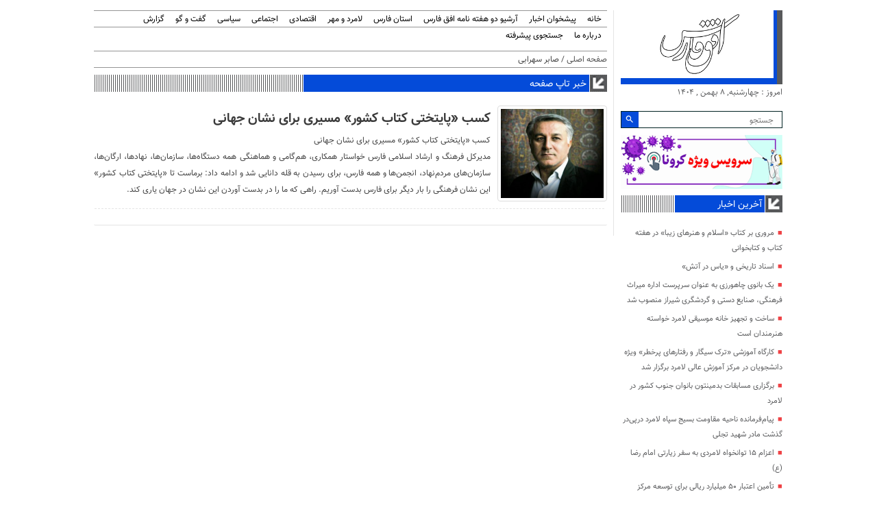

--- FILE ---
content_type: text/html; charset=UTF-8
request_url: https://ofoghfars.ir/tag/%D8%B5%D8%A7%D8%A8%D8%B1-%D8%B3%D9%87%D8%B1%D8%A7%D8%A8%DB%8C/
body_size: 9043
content:
<!DOCTYPE html>
<!--[if lt IE 7 ]><html class="ie ie6" dir="rtl" lang="fa-IR"> <![endif]-->
<!--[if IE 7 ]><html class="ie ie7" dir="rtl" lang="fa-IR"> <![endif]-->
<!--[if IE 8 ]><html class="ie ie8" dir="rtl" lang="fa-IR"> <![endif]-->
<!--[if (gte IE 9)|!(IE)]><!--><html dir="rtl" lang="fa-IR"> <!--<![endif]-->
<head>
<meta charset="UTF-8">
<title>صابر سهرابی | پایگاه خبری افق فارس</title>
<meta name='robots' content='max-image-preview:large' />
	<script type="text/javascript"> var azan_plugin_url = 'https://ofoghfars.ir/wp-content/plugins/azan/';</script>
	<link rel="alternate" type="application/rss+xml" title="پایگاه خبری افق فارس &raquo; صابر سهرابی خوراک برچسب" href="https://ofoghfars.ir/tag/%d8%b5%d8%a7%d8%a8%d8%b1-%d8%b3%d9%87%d8%b1%d8%a7%d8%a8%db%8c/feed/" />
<script type="text/javascript">
/* <![CDATA[ */
window._wpemojiSettings = {"baseUrl":"https:\/\/s.w.org\/images\/core\/emoji\/14.0.0\/72x72\/","ext":".png","svgUrl":"https:\/\/s.w.org\/images\/core\/emoji\/14.0.0\/svg\/","svgExt":".svg","source":{"concatemoji":"https:\/\/ofoghfars.ir\/wp-includes\/js\/wp-emoji-release.min.js"}};
/*! This file is auto-generated */
!function(i,n){var o,s,e;function c(e){try{var t={supportTests:e,timestamp:(new Date).valueOf()};sessionStorage.setItem(o,JSON.stringify(t))}catch(e){}}function p(e,t,n){e.clearRect(0,0,e.canvas.width,e.canvas.height),e.fillText(t,0,0);var t=new Uint32Array(e.getImageData(0,0,e.canvas.width,e.canvas.height).data),r=(e.clearRect(0,0,e.canvas.width,e.canvas.height),e.fillText(n,0,0),new Uint32Array(e.getImageData(0,0,e.canvas.width,e.canvas.height).data));return t.every(function(e,t){return e===r[t]})}function u(e,t,n){switch(t){case"flag":return n(e,"\ud83c\udff3\ufe0f\u200d\u26a7\ufe0f","\ud83c\udff3\ufe0f\u200b\u26a7\ufe0f")?!1:!n(e,"\ud83c\uddfa\ud83c\uddf3","\ud83c\uddfa\u200b\ud83c\uddf3")&&!n(e,"\ud83c\udff4\udb40\udc67\udb40\udc62\udb40\udc65\udb40\udc6e\udb40\udc67\udb40\udc7f","\ud83c\udff4\u200b\udb40\udc67\u200b\udb40\udc62\u200b\udb40\udc65\u200b\udb40\udc6e\u200b\udb40\udc67\u200b\udb40\udc7f");case"emoji":return!n(e,"\ud83e\udef1\ud83c\udffb\u200d\ud83e\udef2\ud83c\udfff","\ud83e\udef1\ud83c\udffb\u200b\ud83e\udef2\ud83c\udfff")}return!1}function f(e,t,n){var r="undefined"!=typeof WorkerGlobalScope&&self instanceof WorkerGlobalScope?new OffscreenCanvas(300,150):i.createElement("canvas"),a=r.getContext("2d",{willReadFrequently:!0}),o=(a.textBaseline="top",a.font="600 32px Arial",{});return e.forEach(function(e){o[e]=t(a,e,n)}),o}function t(e){var t=i.createElement("script");t.src=e,t.defer=!0,i.head.appendChild(t)}"undefined"!=typeof Promise&&(o="wpEmojiSettingsSupports",s=["flag","emoji"],n.supports={everything:!0,everythingExceptFlag:!0},e=new Promise(function(e){i.addEventListener("DOMContentLoaded",e,{once:!0})}),new Promise(function(t){var n=function(){try{var e=JSON.parse(sessionStorage.getItem(o));if("object"==typeof e&&"number"==typeof e.timestamp&&(new Date).valueOf()<e.timestamp+604800&&"object"==typeof e.supportTests)return e.supportTests}catch(e){}return null}();if(!n){if("undefined"!=typeof Worker&&"undefined"!=typeof OffscreenCanvas&&"undefined"!=typeof URL&&URL.createObjectURL&&"undefined"!=typeof Blob)try{var e="postMessage("+f.toString()+"("+[JSON.stringify(s),u.toString(),p.toString()].join(",")+"));",r=new Blob([e],{type:"text/javascript"}),a=new Worker(URL.createObjectURL(r),{name:"wpTestEmojiSupports"});return void(a.onmessage=function(e){c(n=e.data),a.terminate(),t(n)})}catch(e){}c(n=f(s,u,p))}t(n)}).then(function(e){for(var t in e)n.supports[t]=e[t],n.supports.everything=n.supports.everything&&n.supports[t],"flag"!==t&&(n.supports.everythingExceptFlag=n.supports.everythingExceptFlag&&n.supports[t]);n.supports.everythingExceptFlag=n.supports.everythingExceptFlag&&!n.supports.flag,n.DOMReady=!1,n.readyCallback=function(){n.DOMReady=!0}}).then(function(){return e}).then(function(){var e;n.supports.everything||(n.readyCallback(),(e=n.source||{}).concatemoji?t(e.concatemoji):e.wpemoji&&e.twemoji&&(t(e.twemoji),t(e.wpemoji)))}))}((window,document),window._wpemojiSettings);
/* ]]> */
</script>
<style id='wp-emoji-styles-inline-css' type='text/css'>

	img.wp-smiley, img.emoji {
		display: inline !important;
		border: none !important;
		box-shadow: none !important;
		height: 1em !important;
		width: 1em !important;
		margin: 0 0.07em !important;
		vertical-align: -0.1em !important;
		background: none !important;
		padding: 0 !important;
	}
</style>
<link rel='stylesheet' id='wp-block-library-rtl-css' href='https://ofoghfars.ir/wp-includes/css/dist/block-library/style-rtl.min.css' type='text/css' media='all' />
<style id='classic-theme-styles-inline-css' type='text/css'>
/*! This file is auto-generated */
.wp-block-button__link{color:#fff;background-color:#32373c;border-radius:9999px;box-shadow:none;text-decoration:none;padding:calc(.667em + 2px) calc(1.333em + 2px);font-size:1.125em}.wp-block-file__button{background:#32373c;color:#fff;text-decoration:none}
</style>
<style id='global-styles-inline-css' type='text/css'>
body{--wp--preset--color--black: #000000;--wp--preset--color--cyan-bluish-gray: #abb8c3;--wp--preset--color--white: #ffffff;--wp--preset--color--pale-pink: #f78da7;--wp--preset--color--vivid-red: #cf2e2e;--wp--preset--color--luminous-vivid-orange: #ff6900;--wp--preset--color--luminous-vivid-amber: #fcb900;--wp--preset--color--light-green-cyan: #7bdcb5;--wp--preset--color--vivid-green-cyan: #00d084;--wp--preset--color--pale-cyan-blue: #8ed1fc;--wp--preset--color--vivid-cyan-blue: #0693e3;--wp--preset--color--vivid-purple: #9b51e0;--wp--preset--gradient--vivid-cyan-blue-to-vivid-purple: linear-gradient(135deg,rgba(6,147,227,1) 0%,rgb(155,81,224) 100%);--wp--preset--gradient--light-green-cyan-to-vivid-green-cyan: linear-gradient(135deg,rgb(122,220,180) 0%,rgb(0,208,130) 100%);--wp--preset--gradient--luminous-vivid-amber-to-luminous-vivid-orange: linear-gradient(135deg,rgba(252,185,0,1) 0%,rgba(255,105,0,1) 100%);--wp--preset--gradient--luminous-vivid-orange-to-vivid-red: linear-gradient(135deg,rgba(255,105,0,1) 0%,rgb(207,46,46) 100%);--wp--preset--gradient--very-light-gray-to-cyan-bluish-gray: linear-gradient(135deg,rgb(238,238,238) 0%,rgb(169,184,195) 100%);--wp--preset--gradient--cool-to-warm-spectrum: linear-gradient(135deg,rgb(74,234,220) 0%,rgb(151,120,209) 20%,rgb(207,42,186) 40%,rgb(238,44,130) 60%,rgb(251,105,98) 80%,rgb(254,248,76) 100%);--wp--preset--gradient--blush-light-purple: linear-gradient(135deg,rgb(255,206,236) 0%,rgb(152,150,240) 100%);--wp--preset--gradient--blush-bordeaux: linear-gradient(135deg,rgb(254,205,165) 0%,rgb(254,45,45) 50%,rgb(107,0,62) 100%);--wp--preset--gradient--luminous-dusk: linear-gradient(135deg,rgb(255,203,112) 0%,rgb(199,81,192) 50%,rgb(65,88,208) 100%);--wp--preset--gradient--pale-ocean: linear-gradient(135deg,rgb(255,245,203) 0%,rgb(182,227,212) 50%,rgb(51,167,181) 100%);--wp--preset--gradient--electric-grass: linear-gradient(135deg,rgb(202,248,128) 0%,rgb(113,206,126) 100%);--wp--preset--gradient--midnight: linear-gradient(135deg,rgb(2,3,129) 0%,rgb(40,116,252) 100%);--wp--preset--font-size--small: 13px;--wp--preset--font-size--medium: 20px;--wp--preset--font-size--large: 36px;--wp--preset--font-size--x-large: 42px;--wp--preset--spacing--20: 0.44rem;--wp--preset--spacing--30: 0.67rem;--wp--preset--spacing--40: 1rem;--wp--preset--spacing--50: 1.5rem;--wp--preset--spacing--60: 2.25rem;--wp--preset--spacing--70: 3.38rem;--wp--preset--spacing--80: 5.06rem;--wp--preset--shadow--natural: 6px 6px 9px rgba(0, 0, 0, 0.2);--wp--preset--shadow--deep: 12px 12px 50px rgba(0, 0, 0, 0.4);--wp--preset--shadow--sharp: 6px 6px 0px rgba(0, 0, 0, 0.2);--wp--preset--shadow--outlined: 6px 6px 0px -3px rgba(255, 255, 255, 1), 6px 6px rgba(0, 0, 0, 1);--wp--preset--shadow--crisp: 6px 6px 0px rgba(0, 0, 0, 1);}:where(.is-layout-flex){gap: 0.5em;}:where(.is-layout-grid){gap: 0.5em;}body .is-layout-flow > .alignleft{float: left;margin-inline-start: 0;margin-inline-end: 2em;}body .is-layout-flow > .alignright{float: right;margin-inline-start: 2em;margin-inline-end: 0;}body .is-layout-flow > .aligncenter{margin-left: auto !important;margin-right: auto !important;}body .is-layout-constrained > .alignleft{float: left;margin-inline-start: 0;margin-inline-end: 2em;}body .is-layout-constrained > .alignright{float: right;margin-inline-start: 2em;margin-inline-end: 0;}body .is-layout-constrained > .aligncenter{margin-left: auto !important;margin-right: auto !important;}body .is-layout-constrained > :where(:not(.alignleft):not(.alignright):not(.alignfull)){max-width: var(--wp--style--global--content-size);margin-left: auto !important;margin-right: auto !important;}body .is-layout-constrained > .alignwide{max-width: var(--wp--style--global--wide-size);}body .is-layout-flex{display: flex;}body .is-layout-flex{flex-wrap: wrap;align-items: center;}body .is-layout-flex > *{margin: 0;}body .is-layout-grid{display: grid;}body .is-layout-grid > *{margin: 0;}:where(.wp-block-columns.is-layout-flex){gap: 2em;}:where(.wp-block-columns.is-layout-grid){gap: 2em;}:where(.wp-block-post-template.is-layout-flex){gap: 1.25em;}:where(.wp-block-post-template.is-layout-grid){gap: 1.25em;}.has-black-color{color: var(--wp--preset--color--black) !important;}.has-cyan-bluish-gray-color{color: var(--wp--preset--color--cyan-bluish-gray) !important;}.has-white-color{color: var(--wp--preset--color--white) !important;}.has-pale-pink-color{color: var(--wp--preset--color--pale-pink) !important;}.has-vivid-red-color{color: var(--wp--preset--color--vivid-red) !important;}.has-luminous-vivid-orange-color{color: var(--wp--preset--color--luminous-vivid-orange) !important;}.has-luminous-vivid-amber-color{color: var(--wp--preset--color--luminous-vivid-amber) !important;}.has-light-green-cyan-color{color: var(--wp--preset--color--light-green-cyan) !important;}.has-vivid-green-cyan-color{color: var(--wp--preset--color--vivid-green-cyan) !important;}.has-pale-cyan-blue-color{color: var(--wp--preset--color--pale-cyan-blue) !important;}.has-vivid-cyan-blue-color{color: var(--wp--preset--color--vivid-cyan-blue) !important;}.has-vivid-purple-color{color: var(--wp--preset--color--vivid-purple) !important;}.has-black-background-color{background-color: var(--wp--preset--color--black) !important;}.has-cyan-bluish-gray-background-color{background-color: var(--wp--preset--color--cyan-bluish-gray) !important;}.has-white-background-color{background-color: var(--wp--preset--color--white) !important;}.has-pale-pink-background-color{background-color: var(--wp--preset--color--pale-pink) !important;}.has-vivid-red-background-color{background-color: var(--wp--preset--color--vivid-red) !important;}.has-luminous-vivid-orange-background-color{background-color: var(--wp--preset--color--luminous-vivid-orange) !important;}.has-luminous-vivid-amber-background-color{background-color: var(--wp--preset--color--luminous-vivid-amber) !important;}.has-light-green-cyan-background-color{background-color: var(--wp--preset--color--light-green-cyan) !important;}.has-vivid-green-cyan-background-color{background-color: var(--wp--preset--color--vivid-green-cyan) !important;}.has-pale-cyan-blue-background-color{background-color: var(--wp--preset--color--pale-cyan-blue) !important;}.has-vivid-cyan-blue-background-color{background-color: var(--wp--preset--color--vivid-cyan-blue) !important;}.has-vivid-purple-background-color{background-color: var(--wp--preset--color--vivid-purple) !important;}.has-black-border-color{border-color: var(--wp--preset--color--black) !important;}.has-cyan-bluish-gray-border-color{border-color: var(--wp--preset--color--cyan-bluish-gray) !important;}.has-white-border-color{border-color: var(--wp--preset--color--white) !important;}.has-pale-pink-border-color{border-color: var(--wp--preset--color--pale-pink) !important;}.has-vivid-red-border-color{border-color: var(--wp--preset--color--vivid-red) !important;}.has-luminous-vivid-orange-border-color{border-color: var(--wp--preset--color--luminous-vivid-orange) !important;}.has-luminous-vivid-amber-border-color{border-color: var(--wp--preset--color--luminous-vivid-amber) !important;}.has-light-green-cyan-border-color{border-color: var(--wp--preset--color--light-green-cyan) !important;}.has-vivid-green-cyan-border-color{border-color: var(--wp--preset--color--vivid-green-cyan) !important;}.has-pale-cyan-blue-border-color{border-color: var(--wp--preset--color--pale-cyan-blue) !important;}.has-vivid-cyan-blue-border-color{border-color: var(--wp--preset--color--vivid-cyan-blue) !important;}.has-vivid-purple-border-color{border-color: var(--wp--preset--color--vivid-purple) !important;}.has-vivid-cyan-blue-to-vivid-purple-gradient-background{background: var(--wp--preset--gradient--vivid-cyan-blue-to-vivid-purple) !important;}.has-light-green-cyan-to-vivid-green-cyan-gradient-background{background: var(--wp--preset--gradient--light-green-cyan-to-vivid-green-cyan) !important;}.has-luminous-vivid-amber-to-luminous-vivid-orange-gradient-background{background: var(--wp--preset--gradient--luminous-vivid-amber-to-luminous-vivid-orange) !important;}.has-luminous-vivid-orange-to-vivid-red-gradient-background{background: var(--wp--preset--gradient--luminous-vivid-orange-to-vivid-red) !important;}.has-very-light-gray-to-cyan-bluish-gray-gradient-background{background: var(--wp--preset--gradient--very-light-gray-to-cyan-bluish-gray) !important;}.has-cool-to-warm-spectrum-gradient-background{background: var(--wp--preset--gradient--cool-to-warm-spectrum) !important;}.has-blush-light-purple-gradient-background{background: var(--wp--preset--gradient--blush-light-purple) !important;}.has-blush-bordeaux-gradient-background{background: var(--wp--preset--gradient--blush-bordeaux) !important;}.has-luminous-dusk-gradient-background{background: var(--wp--preset--gradient--luminous-dusk) !important;}.has-pale-ocean-gradient-background{background: var(--wp--preset--gradient--pale-ocean) !important;}.has-electric-grass-gradient-background{background: var(--wp--preset--gradient--electric-grass) !important;}.has-midnight-gradient-background{background: var(--wp--preset--gradient--midnight) !important;}.has-small-font-size{font-size: var(--wp--preset--font-size--small) !important;}.has-medium-font-size{font-size: var(--wp--preset--font-size--medium) !important;}.has-large-font-size{font-size: var(--wp--preset--font-size--large) !important;}.has-x-large-font-size{font-size: var(--wp--preset--font-size--x-large) !important;}
.wp-block-navigation a:where(:not(.wp-element-button)){color: inherit;}
:where(.wp-block-post-template.is-layout-flex){gap: 1.25em;}:where(.wp-block-post-template.is-layout-grid){gap: 1.25em;}
:where(.wp-block-columns.is-layout-flex){gap: 2em;}:where(.wp-block-columns.is-layout-grid){gap: 2em;}
.wp-block-pullquote{font-size: 1.5em;line-height: 1.6;}
</style>
<link rel='stylesheet' id='wpp-iw-stylesheet-css' href='https://ofoghfars.ir/wp-content/plugins/wp-parsi-iran-weather/css/wp-parsi-iran-weather.css' type='text/css' media='all' />
<link rel='stylesheet' id='wp-polls-css' href='https://ofoghfars.ir/wp-content/plugins/wp-polls/polls-css.css' type='text/css' media='all' />
<style id='wp-polls-inline-css' type='text/css'>
.wp-polls .pollbar {
	margin: 1px;
	font-size: 6px;
	line-height: 8px;
	height: 8px;
	background-image: url('https://ofoghfars.ir/wp-content/plugins/wp-polls/images/default/pollbg.gif');
	border: 1px solid #c8c8c8;
}

</style>
<link rel='stylesheet' id='wp-polls-rtl-css' href='https://ofoghfars.ir/wp-content/plugins/wp-polls/polls-css-rtl.css' type='text/css' media='all' />
<link rel='stylesheet' id='ppress-frontend-css' href='https://ofoghfars.ir/wp-content/plugins/wp-user-avatar/assets/css/frontend.min.css' type='text/css' media='all' />
<link rel='stylesheet' id='ppress-flatpickr-css' href='https://ofoghfars.ir/wp-content/plugins/wp-user-avatar/assets/flatpickr/flatpickr.min.css' type='text/css' media='all' />
<link rel='stylesheet' id='ppress-select2-css' href='https://ofoghfars.ir/wp-content/plugins/wp-user-avatar/assets/select2/select2.min.css' type='text/css' media='all' />
<link rel='stylesheet' id='stylecss-css' href='https://ofoghfars.ir/wp-content/themes/omid/style.css' type='text/css' media='all' />
<link rel='stylesheet' id='tabnawebfontcss-css' href='https://ofoghfars.ir/wp-content/themes/omid/css/fonts/tabnawebfont.css' type='text/css' media='all' />
<link rel='stylesheet' id='bluecss-css' href='https://ofoghfars.ir/wp-content/themes/omid/css/color/blue.css' type='text/css' media='all' />
<link rel='stylesheet' id='responsive-css' href='https://ofoghfars.ir/wp-content/themes/omid/css/responsive.css' type='text/css' media='all' />
<script type="text/javascript" src="https://ofoghfars.ir/wp-includes/js/jquery/jquery.min.js" id="jquery-core-js"></script>
<script type="text/javascript" src="https://ofoghfars.ir/wp-includes/js/jquery/jquery-migrate.min.js" id="jquery-migrate-js"></script>
<script type="text/javascript" id="my-ajax-handle-js-extra">
/* <![CDATA[ */
var wppiw_ajax_script = {"ajaxurl":"https:\/\/ofoghfars.ir\/wp-admin\/admin-ajax.php"};
/* ]]> */
</script>
<script type="text/javascript" src="https://ofoghfars.ir/wp-content/plugins/wp-parsi-iran-weather/js/wp-parsi-iran-weather.js" id="my-ajax-handle-js"></script>
<script type="text/javascript" src="https://ofoghfars.ir/wp-content/plugins/wp-user-avatar/assets/flatpickr/flatpickr.min.js" id="ppress-flatpickr-js"></script>
<script type="text/javascript" src="https://ofoghfars.ir/wp-content/plugins/wp-user-avatar/assets/select2/select2.min.js" id="ppress-select2-js"></script>
<script type="text/javascript" src="https://ofoghfars.ir/wp-content/themes/omid/js/plugin.mehr.js" id="plugins-js"></script>
<script type="text/javascript" src="https://ofoghfars.ir/wp-content/themes/omid/js/owlcarousel.mehr.js" id="owlcarousel-js"></script>
<script type="text/javascript" src="https://ofoghfars.ir/wp-content/themes/omid/js/oc.plugin.mehr.js" id="ocplugin-js"></script>
<script type="text/javascript" src="https://ofoghfars.ir/wp-content/themes/omid/js/enscroll.mehr.js" id="enscroll-js"></script>
<link rel="https://api.w.org/" href="https://ofoghfars.ir/wp-json/" /><link rel="alternate" type="application/json" href="https://ofoghfars.ir/wp-json/wp/v2/tags/930" /><link rel="EditURI" type="application/rsd+xml" title="RSD" href="https://ofoghfars.ir/xmlrpc.php?rsd" />
<meta name="generator" content="WordPress 6.4.7" />
<link href="http://ofoghfars.ir/wp-content/uploads/2020/09/لوگو-اصلی-افق-فارس.jpg" rel="shortcut icon">



<meta property="og:image" content="http://ofoghfars.ir/wp-content/uploads/2020/09/لوگو-اصلی-افق-فارس.jpg"" />
<!--[if IE]><script src="https://ofoghfars.ir/wp-content/themes/omid/js/modernizr.js"></script><![endif]-->
<meta name="fontiran.com:license" content="JJQVH">
<meta name="viewport" content="width=device-width, initial-scale=1">
<meta name="MobileOptimized" content="width">
<meta name="HandheldFriendly" content="true"> 
<meta name="theme-color" content="#0077d2">
<link rel="pingback" href="https://ofoghfars.ir/xmlrpc.php">
<link rel="icon" href="https://ofoghfars.ir/wp-content/uploads/2020/09/cropped-هویت-سایت-32x32.jpg" sizes="32x32" />
<link rel="icon" href="https://ofoghfars.ir/wp-content/uploads/2020/09/cropped-هویت-سایت-192x192.jpg" sizes="192x192" />
<link rel="apple-touch-icon" href="https://ofoghfars.ir/wp-content/uploads/2020/09/cropped-هویت-سایت-180x180.jpg" />
<meta name="msapplication-TileImage" content="https://ofoghfars.ir/wp-content/uploads/2020/09/cropped-هویت-سایت-270x270.jpg" />
<div id="div_eRasanehTrustseal_81389"></div>
<script src="https://trustseal.e-rasaneh.ir/trustseal.js"></script>
<script>eRasaneh_Trustseal(81389, false);</script>

</head>
<body class="body">

<div class="container">
<main class="main_left">

<header id="header">
<nav class="categories">
<div class="containerh">
<div class="bodydeactive"></div>

<div class="navicon"><i class="icon-menu"></i></div>


<ul class="zetta-menu zm-response-switch zm-effect-slide-bottom">
<em class="headfix">
      <a href="https://ofoghfars.ir">
	<img src="http://ofoghfars.ir/wp-content/uploads/2020/09/لوگو-اصلی-افق-فارس.jpg" alt="طرحی نو در امتداد افق فارس" title="پایگاه خبری افق فارس" />

</a>
    

<i>x</i>
</em>

<li id="menu-item-777" class="menu-item menu-item-type-custom menu-item-object-custom menu-item-home menu-item-777"><a href="https://ofoghfars.ir/">خانه</a></li>
<li id="menu-item-1008" class="menu-item menu-item-type-taxonomy menu-item-object-category menu-item-1008"><a href="https://ofoghfars.ir/category/%d9%be%db%8c%d8%b4%d8%ae%d9%88%d8%a7%d9%86-%d8%a7%d8%ae%d8%a8%d8%a7%d8%b1/">پیشخوان اخبار</a></li>
<li id="menu-item-1026" class="menu-item menu-item-type-taxonomy menu-item-object-category menu-item-1026"><a href="https://ofoghfars.ir/category/%d8%a2%d8%b1%d8%b4%db%8c%d9%88-%d8%af%d9%88-%d9%87%d9%81%d8%aa%d9%87-%d9%86%d8%a7%d9%85%d9%87-%d8%a7%d9%81%d9%82-%d9%81%d8%a7%d8%b1%d8%b3/">آرشیو دو هفته نامه افق فارس</a></li>
<li id="menu-item-1001" class="menu-item menu-item-type-taxonomy menu-item-object-category menu-item-1001"><a href="https://ofoghfars.ir/category/%d8%a7%d8%b3%d8%aa%d8%a7%d9%86-%d9%81%d8%a7%d8%b1%d8%b3/">استان فارس</a></li>
<li id="menu-item-1002" class="menu-item menu-item-type-taxonomy menu-item-object-category menu-item-1002"><a href="https://ofoghfars.ir/category/%d9%84%d8%a7%d9%85%d8%b1%d8%af-%d9%88-%d9%85%d9%87%d8%b1/">لامرد و مهر</a></li>
<li id="menu-item-1003" class="menu-item menu-item-type-taxonomy menu-item-object-category menu-item-1003"><a href="https://ofoghfars.ir/category/%d8%a7%d9%82%d8%aa%d8%b5%d8%a7%d8%af%db%8c/">اقتصادی</a></li>
<li id="menu-item-1004" class="menu-item menu-item-type-taxonomy menu-item-object-category menu-item-1004"><a href="https://ofoghfars.ir/category/%d8%a7%d8%ac%d8%aa%d9%85%d8%a7%d8%b9%db%8c/">اجتماعی</a></li>
<li id="menu-item-1005" class="menu-item menu-item-type-taxonomy menu-item-object-category menu-item-1005"><a href="https://ofoghfars.ir/category/%d8%b3%db%8c%d8%a7%d8%b3%db%8c/">سیاسی</a></li>
<li id="menu-item-1006" class="menu-item menu-item-type-taxonomy menu-item-object-category menu-item-1006"><a href="https://ofoghfars.ir/category/%da%af%d9%81%d8%aa-%d9%88-%da%af%d9%88/">گفت و گو</a></li>
<li id="menu-item-1007" class="menu-item menu-item-type-taxonomy menu-item-object-category menu-item-1007"><a href="https://ofoghfars.ir/category/%da%af%d8%b2%d8%a7%d8%b1%d8%b4/">گزارش</a></li>
<li id="menu-item-1009" class="menu-item menu-item-type-post_type menu-item-object-page menu-item-1009"><a href="https://ofoghfars.ir/%d8%af%d8%b1%d8%a8%d8%a7%d8%b1%d9%87-%d9%85%d8%a7/">درباره ما</a></li>
<li id="menu-item-1010" class="menu-item menu-item-type-post_type menu-item-object-page menu-item-1010"><a href="https://ofoghfars.ir/%d8%ac%d8%b3%d8%aa%d8%ac%d9%88%db%8c-%d9%be%db%8c%d8%b4%d8%b1%d9%81%d8%aa%d9%87/">جستجوی پیشرفته</a></li>
</ul>







<div class="logoicon">	
<img src="http://ofoghfars.ir/wp-content/uploads/2020/09/لوگو-اصلی-افق-فارس.jpg" alt="طرحی نو در امتداد افق فارس" title="پایگاه خبری افق فارس" /></div>





</div><!-- nav -->
</nav><!-- categories -->

<div class="info_rispon">

<div class="logo_rispon">
    
   
                    <a href="https://ofoghfars.ir">
	<img src="http://ofoghfars.ir/wp-content/uploads/2020/09/لوگو-اصلی-افق-فارس.jpg" alt="طرحی نو در امتداد افق فارس" title="پایگاه خبری افق فارس" />

</a>
  </div>
  
  
  


<div class="date"> امروز : چهارشنبه, ۸ بهمن , ۱۴۰۴ 
</div>

<form class="search" method="get" action="https://ofoghfars.ir">
<input type="text" value="" placeholder="جستجو" onfocus="if (this.value == '') {this.value = '';}" onblur="if (this.value == '') {this.value = '';}" name="s" class="text">
<button type="submit" class="submit"><i class="icon-search"></i></button>
</form>
  
  
  </div><!-- info_rispon -->



    </header>

<div class="archive_container ">

	


 
 
 
 <div class="breadcrumbs"><div class="content"><a href="https://ofoghfars.ir" title="صفحه اصلی">صفحه اصلی</a>   / صابر سهرابی</div></div>









  <section class="boxnews">
  
  
  
  <header>
<div class="title-arrow"></div>    <h2><a href="https://ofoghfars.ir/category/%d8%ae%d8%a8%d8%b1-%d9%86%d8%ae%d8%b3%d8%aa-%d8%b5%d9%81%d8%ad%d9%87/" target="_blank" title="خبر تاپ صفحه">خبر تاپ صفحه</a> </h2>
</header>
  
<div class="posts"  itemscope="" itemtype="http://schema.org/CreativeWork" data-element-name="FRONT_B" >
<div class="content">
		
		
		<article class="article item">
<a title="کسب «پایتختی کتاب کشور» مسیری برای نشان جهانی" href="https://ofoghfars.ir/%da%a9%d8%b3%d8%a8-%d9%be%d8%a7%db%8c%d8%aa%d8%ae%d8%aa%db%8c-%da%a9%d8%aa%d8%a7%d8%a8-%da%a9%d8%b4%d9%88%d8%b1-%d9%85%d8%b3%db%8c%d8%b1%db%8c-%d8%a8%d8%b1%d8%a7%db%8c-%d9%86%d8%b4%d8%a7/">
<img width="140" height="135" src="https://ofoghfars.ir/wp-content/uploads/2021/02/1050403_orig.jpg" class="img_thumbnail wp-post-image" alt="کسب «پایتختی کتاب کشور» مسیری برای نشان جهانی" title="کسب «پایتختی کتاب کشور» مسیری برای نشان جهانی" decoding="async" srcset="https://ofoghfars.ir/wp-content/uploads/2021/02/1050403_orig.jpg 639w, https://ofoghfars.ir/wp-content/uploads/2021/02/1050403_orig-300x292.jpg 300w" sizes="(max-width: 140px) 100vw, 140px" /></a>
<div class="left">
<div class="rootitr">


 </div>

<h2><a title="کسب «پایتختی کتاب کشور» مسیری برای نشان جهانی" href="https://ofoghfars.ir/%da%a9%d8%b3%d8%a8-%d9%be%d8%a7%db%8c%d8%aa%d8%ae%d8%aa%db%8c-%da%a9%d8%aa%d8%a7%d8%a8-%da%a9%d8%b4%d9%88%d8%b1-%d9%85%d8%b3%db%8c%d8%b1%db%8c-%d8%a8%d8%b1%d8%a7%db%8c-%d9%86%d8%b4%d8%a7/">کسب «پایتختی کتاب کشور» مسیری برای نشان جهانی</a></h2>
<div class="body"><p>کسب «پایتختی کتاب کشور» مسیری برای نشان جهانی<br />
مدیرکل فرهنگ و ارشاد اسلامی فارس خواستار همکاری، هم‌گامی و هماهنگی همه دستگاه‌ها، سازمان‌ها، نهادها، ارگان‌ها، سازمان‌های مردم‌نهاد، انجمن‌ها و همه فارس، برای رسیدن به قله دانایی شد و ادامه داد: برماست تا «پایتختی کتاب کشور» این نشان فرهنگی را بار دیگر برای فارس بدست آوریم. راهی که ما را در بدست آوردن این نشان در جهان یاری کند.</p>
</div>
</div><!-- left -->
<div class="line"></div>



</article>










</div><!-- content -->
</div><!-- posts -->
  </section><!-- posts -->


























 </div> <!--archive_post -->	
 </main><!-- main_archive right -->	 




<aside class="aside_right">	



<div class="aside_info">
<div class="logo-img">
    
   
                    <a href="https://ofoghfars.ir">
	<img src="http://ofoghfars.ir/wp-content/uploads/2020/09/لوگو-اصلی-افق-فارس.jpg" alt="طرحی نو در امتداد افق فارس" title="پایگاه خبری افق فارس" />

</a>
  </div>




<div class="date"> امروز : چهارشنبه, ۸ بهمن , ۱۴۰۴ 
</div>

<form class="search" method="get" action="https://ofoghfars.ir">
<input type="text" value="" placeholder="جستجو" onfocus="if (this.value == '') {this.value = '';}" onblur="if (this.value == '') {this.value = '';}" name="s" class="text">
<button type="submit" class="submit"><i class="icon-search"></i></button>
</form>
          
</div><!-- aside_info -->



<div class="sidbaradsleftz"> 

  <a target="_blank"  href="">
<img src="https://ofoghfars.ir/wp-content/themes/omid/images/3602457.gif" alt="" title="" alt="" /></a>
<!-- پایان تبلیغات متنی  در تاریخ  می باشد -->	
 </div>

 
<section  class="boxside tow"> 



<header>
    <div class="title-arrow"></div>                <h2><a href="#" target="_blank" title="آخرین اخبار">آخرین اخبار</a>
                    </h2>
                </header>





<div class="boxsidelist">
<ul>

		<li><a href="https://ofoghfars.ir/%d9%85%d8%b1%d9%88%d8%b1%db%8c-%d8%a8%d8%b1-%da%a9%d8%aa%d8%a7%d8%a8-%d8%a7%d8%b3%d9%84%d8%a7%d9%85-%d9%88-%d9%87%d9%86%d8%b1%d9%87%d8%a7%db%8c-%d8%b2%db%8c%d8%a8%d8%a7-%d8%af%d8%b1-%d9%87/">مروری بر کتاب «اسلام و هنرهای زیبا» در هفته کتاب و کتابخوانی</a></li>
	
		<li><a href="https://ofoghfars.ir/%d8%a7%d8%b3%d9%86%d8%a7%d8%af-%d8%aa%d8%a7%d8%b1%db%8c%d8%ae%db%8c-%d9%88-%db%8c%d8%a7%d8%b3-%d8%af%d8%b1-%d8%a2%d8%aa%d8%b4/">اسناد تاریخی و «یاس در آتش»</a></li>
	
		<li><a href="https://ofoghfars.ir/%db%8c%da%a9-%d8%a8%d8%a7%d9%86%d9%88%db%8c-%da%86%d8%a7%d9%87%d9%88%d8%b1%d8%b2%db%8c-%d8%a8%d9%87-%d8%b9%d9%86%d9%88%d8%a7%d9%86-%d8%b3%d8%b1%d9%be%d8%b1%d8%b3%d8%aa-%d8%a7%d8%af%d8%a7%d8%b1%d9%87/">یک بانوی چاهورزی به عنوان سرپرست اداره میراث فرهنگی، صنایع دستی و گردشگری شیراز منصوب شد</a></li>
	
		<li><a href="https://ofoghfars.ir/%d8%b3%d8%a7%d8%ae%d8%aa-%d9%88-%d8%aa%d8%ac%d9%87%db%8c%d8%b2-%d8%ae%d8%a7%d9%86%d9%87-%d9%85%d9%88%d8%b3%db%8c%d9%82%db%8c-%d9%84%d8%a7%d9%85%d8%b1%d8%af-%d8%ae%d9%88%d8%a7%d8%b3%d8%aa%d9%87-%d9%87/">ساخت و تجهیز خانه موسیقی لامرد خواسته هنرمندان است</a></li>
	
		<li><a href="https://ofoghfars.ir/%da%a9%d8%a7%d8%b1%da%af%d8%a7%d9%87-%d8%a2%d9%85%d9%88%d8%b2%d8%b4%db%8c-%d8%aa%d8%b1%da%a9-%d8%b3%db%8c%da%af%d8%a7%d8%b1-%d9%88-%d8%b1%d9%81%d8%aa%d8%a7%d8%b1%d9%87%d8%a7%db%8c-%d9%be%d8%b1/">کارگاه آموزشی «ترک سیگار و رفتارهای پرخطر» ویژه دانشجویان در مرکز آموزش عالی لامرد برگزار شد</a></li>
	
		<li><a href="https://ofoghfars.ir/%d8%a8%d8%b1%da%af%d8%b2%d8%a7%d8%b1%db%8c-%d9%85%d8%b3%d8%a7%d8%a8%d9%82%d8%a7%d8%aa-%d8%a8%d8%af%d9%85%db%8c%d9%86%d8%aa%d9%88%d9%86-%d8%a8%d8%a7%d9%86%d9%88%d8%a7%d9%86-%d8%ac%d9%86%d9%88%d8%a8/">برگزاری مسابقات بدمینتون بانوان جنوب کشور در لامرد</a></li>
	
		<li><a href="https://ofoghfars.ir/%d9%be%db%8c%d8%a7%d9%85%d9%81%d8%b1%d9%85%d8%a7%d9%86%d8%af%d9%87-%d9%86%d8%a7%d8%ad%db%8c%d9%87-%d9%85%d9%82%d8%a7%d9%88%d9%85%d8%aa-%d8%a8%d8%b3%db%8c%d8%ac-%d8%b3%d9%be%d8%a7%d9%87-%d9%84/">پیام‌فرمانده ناحیه مقاومت بسیج سپاه لامرد درپی‌در گذشت مادر‌ شهید تجلی‌</a></li>
	
		<li><a href="https://ofoghfars.ir/%d8%a7%d8%b9%d8%b2%d8%a7%d9%85-%d9%a1%db%b5-%d8%aa%d9%88%d8%a7%d9%86%d8%ae%d9%88%d8%a7%d9%87-%d9%84%d8%a7%d9%85%d8%b1%d8%af%db%8c-%d8%a8%d9%87-%d8%b3%d9%81%d8%b1-%d8%b2%db%8c%d8%a7%d8%b1%d8%aa%db%8c/">اعزام ١۵ توانخواه لامردی به سفر زیارتی امام رضا (ع)</a></li>
	
		<li><a href="https://ofoghfars.ir/%d8%aa%d8%a3%d9%85%db%8c%d9%86-%d8%a7%d8%b9%d8%aa%d8%a8%d8%a7%d8%b1-%db%b5%db%b0-%d9%85%db%8c%d9%84%db%8c%d8%a7%d8%b1%d8%af-%d8%b1%db%8c%d8%a7%d9%84%db%8c-%d8%a8%d8%b1%d8%a7%db%8c-%d8%aa%d9%88%d8%b3/">تأمین اعتبار ۵۰ میلیارد ریالی برای توسعه مرکز آموزش عالی لامرد</a></li>
	
		<li><a href="https://ofoghfars.ir/%d8%a8%d8%b1%d9%87%d8%a7%d9%86%db%8c-%d9%87%db%8c%da%86-%d9%85%d8%ad%d8%af%d9%88%d8%af%db%8c%d8%aa%db%8c-%d8%a8%d8%b1%d8%a7%db%8c-%d8%a7%db%8c%d8%ac%d8%a7%d8%af-%d8%b2%db%8c%d8%b1%d8%b3%d8%a7%d8%ae/">برهانی: هیچ محدودیتی برای ایجاد زیرساخت‌های سرمایه‌گذاران نداریم</a></li>
	  
						 </ul>
						 </div>
   </section>
   
   <div class="sidbaradsleftz"> 

  <a target="_blank"  href="">
<img src="https://ofoghfars.ir/wp-content/themes/omid/images/3575436.gif" alt="" title="" alt="" /></a>
<!-- پایان تبلیغات متنی  در تاریخ  می باشد -->	
 </div>

 

<section class="boxside tow"> 

<header>
    <div class="title-arrow"></div>                <h2><a href="https://ofoghfars.ir/category/%d8%ae%d8%a8%d8%b1-%d9%86%d8%ae%d8%b3%d8%aa-%d8%b5%d9%81%d8%ad%d9%87/" target="_blank" title="خبر تاپ صفحه">خبر تاپ صفحه</a>
                    </h2>
                </header>
				
				


<div class="boxsidedesc">

<ul>




		<li>
		 
<h3><a title="مروری بر کتاب «اسلام و هنرهای زیبا» در هفته کتاب و کتابخوانی" href="https://ofoghfars.ir/%d9%85%d8%b1%d9%88%d8%b1%db%8c-%d8%a8%d8%b1-%da%a9%d8%aa%d8%a7%d8%a8-%d8%a7%d8%b3%d9%84%d8%a7%d9%85-%d9%88-%d9%87%d9%86%d8%b1%d9%87%d8%a7%db%8c-%d8%b2%db%8c%d8%a8%d8%a7-%d8%af%d8%b1-%d9%87/">مروری بر کتاب «اسلام و هنرهای زیبا» در هفته کتاب و کتابخوانی</a></h3>
		
	
		 <figure>
		 <a title="مروری بر کتاب «اسلام و هنرهای زیبا» در هفته کتاب و کتابخوانی" href="https://ofoghfars.ir/%d9%85%d8%b1%d9%88%d8%b1%db%8c-%d8%a8%d8%b1-%da%a9%d8%aa%d8%a7%d8%a8-%d8%a7%d8%b3%d9%84%d8%a7%d9%85-%d9%88-%d9%87%d9%86%d8%b1%d9%87%d8%a7%db%8c-%d8%b2%db%8c%d8%a8%d8%a7-%d8%af%d8%b1-%d9%87/">	    

<img width="275" height="130" src="https://ofoghfars.ir/wp-content/uploads/2025/11/photo22079002440-275x130.jpg" class="img_thumbnail wp-post-image" alt="مروری بر کتاب «اسلام و هنرهای زیبا» در هفته کتاب و کتابخوانی" title="مروری بر کتاب «اسلام و هنرهای زیبا» در هفته کتاب و کتابخوانی" decoding="async" loading="lazy" /> </a>

 </figure> 


		</li>
	



		<li>
		 
<h3><a title="یک بانوی چاهورزی به عنوان سرپرست اداره میراث فرهنگی، صنایع دستی و گردشگری شیراز منصوب شد" href="https://ofoghfars.ir/%db%8c%da%a9-%d8%a8%d8%a7%d9%86%d9%88%db%8c-%da%86%d8%a7%d9%87%d9%88%d8%b1%d8%b2%db%8c-%d8%a8%d9%87-%d8%b9%d9%86%d9%88%d8%a7%d9%86-%d8%b3%d8%b1%d9%be%d8%b1%d8%b3%d8%aa-%d8%a7%d8%af%d8%a7%d8%b1%d9%87/">یک بانوی چاهورزی به عنوان سرپرست اداره میراث فرهنگی، صنایع دستی و گردشگری شیراز منصوب شد</a></h3>
		
	
		 <figure>
		 <a title="یک بانوی چاهورزی به عنوان سرپرست اداره میراث فرهنگی، صنایع دستی و گردشگری شیراز منصوب شد" href="https://ofoghfars.ir/%db%8c%da%a9-%d8%a8%d8%a7%d9%86%d9%88%db%8c-%da%86%d8%a7%d9%87%d9%88%d8%b1%d8%b2%db%8c-%d8%a8%d9%87-%d8%b9%d9%86%d9%88%d8%a7%d9%86-%d8%b3%d8%b1%d9%be%d8%b1%d8%b3%d8%aa-%d8%a7%d8%af%d8%a7%d8%b1%d9%87/">	    

<img width="275" height="130" src="https://ofoghfars.ir/wp-content/uploads/2025/11/HIrLL70bn3aZovOb29HxAghwxOwe8Mm7cbFKxxR9u08-275x130.jpeg" class="img_thumbnail wp-post-image" alt="یک بانوی چاهورزی به عنوان سرپرست اداره میراث فرهنگی، صنایع دستی و گردشگری شیراز منصوب شد" title="یک بانوی چاهورزی به عنوان سرپرست اداره میراث فرهنگی، صنایع دستی و گردشگری شیراز منصوب شد" decoding="async" loading="lazy" /> </a>

 </figure> 


		</li>
	



		<li>
		 
<h3><a title="ساخت و تجهیز خانه موسیقی لامرد خواسته هنرمندان است" href="https://ofoghfars.ir/%d8%b3%d8%a7%d8%ae%d8%aa-%d9%88-%d8%aa%d8%ac%d9%87%db%8c%d8%b2-%d8%ae%d8%a7%d9%86%d9%87-%d9%85%d9%88%d8%b3%db%8c%d9%82%db%8c-%d9%84%d8%a7%d9%85%d8%b1%d8%af-%d8%ae%d9%88%d8%a7%d8%b3%d8%aa%d9%87-%d9%87/">ساخت و تجهیز خانه موسیقی لامرد خواسته هنرمندان است</a></h3>
		
	
		 <figure>
		 <a title="ساخت و تجهیز خانه موسیقی لامرد خواسته هنرمندان است" href="https://ofoghfars.ir/%d8%b3%d8%a7%d8%ae%d8%aa-%d9%88-%d8%aa%d8%ac%d9%87%db%8c%d8%b2-%d8%ae%d8%a7%d9%86%d9%87-%d9%85%d9%88%d8%b3%db%8c%d9%82%db%8c-%d9%84%d8%a7%d9%85%d8%b1%d8%af-%d8%ae%d9%88%d8%a7%d8%b3%d8%aa%d9%87-%d9%87/">	    

<img width="275" height="130" src="https://ofoghfars.ir/wp-content/uploads/2025/11/isX73Ce0EnxAHrME5_O1RtKH2IIM3tvQLV3XW1H-bYs-275x130.jpeg" class="img_thumbnail wp-post-image" alt="ساخت و تجهیز خانه موسیقی لامرد خواسته هنرمندان است" title="ساخت و تجهیز خانه موسیقی لامرد خواسته هنرمندان است" decoding="async" loading="lazy" /> </a>

 </figure> 


		</li>
	



		<li>
		 
<h3><a title="کارگاه آموزشی «ترک سیگار و رفتارهای پرخطر» ویژه دانشجویان در مرکز آموزش عالی لامرد برگزار شد" href="https://ofoghfars.ir/%da%a9%d8%a7%d8%b1%da%af%d8%a7%d9%87-%d8%a2%d9%85%d9%88%d8%b2%d8%b4%db%8c-%d8%aa%d8%b1%da%a9-%d8%b3%db%8c%da%af%d8%a7%d8%b1-%d9%88-%d8%b1%d9%81%d8%aa%d8%a7%d8%b1%d9%87%d8%a7%db%8c-%d9%be%d8%b1/">کارگاه آموزشی «ترک سیگار و رفتارهای پرخطر» ویژه دانشجویان در مرکز آموزش عالی لامرد برگزار شد</a></h3>
		
	
		 <figure>
		 <a title="کارگاه آموزشی «ترک سیگار و رفتارهای پرخطر» ویژه دانشجویان در مرکز آموزش عالی لامرد برگزار شد" href="https://ofoghfars.ir/%da%a9%d8%a7%d8%b1%da%af%d8%a7%d9%87-%d8%a2%d9%85%d9%88%d8%b2%d8%b4%db%8c-%d8%aa%d8%b1%da%a9-%d8%b3%db%8c%da%af%d8%a7%d8%b1-%d9%88-%d8%b1%d9%81%d8%aa%d8%a7%d8%b1%d9%87%d8%a7%db%8c-%d9%be%d8%b1/">	    

<img width="275" height="130" src="https://ofoghfars.ir/wp-content/uploads/2025/11/EnU2ubVSsDWx2kCJxYUzLw-RTAANwPvGFeNn-ShAi_c-275x130.jpeg" class="img_thumbnail wp-post-image" alt="کارگاه آموزشی «ترک سیگار و رفتارهای پرخطر» ویژه دانشجویان در مرکز آموزش عالی لامرد برگزار شد" title="کارگاه آموزشی «ترک سیگار و رفتارهای پرخطر» ویژه دانشجویان در مرکز آموزش عالی لامرد برگزار شد" decoding="async" loading="lazy" /> </a>

 </figure> 


		</li>
	



		<li>
		 
<h3><a title="برگزاری مسابقات بدمینتون بانوان جنوب کشور در لامرد" href="https://ofoghfars.ir/%d8%a8%d8%b1%da%af%d8%b2%d8%a7%d8%b1%db%8c-%d9%85%d8%b3%d8%a7%d8%a8%d9%82%d8%a7%d8%aa-%d8%a8%d8%af%d9%85%db%8c%d9%86%d8%aa%d9%88%d9%86-%d8%a8%d8%a7%d9%86%d9%88%d8%a7%d9%86-%d8%ac%d9%86%d9%88%d8%a8/">برگزاری مسابقات بدمینتون بانوان جنوب کشور در لامرد</a></h3>
		
	
		 <figure>
		 <a title="برگزاری مسابقات بدمینتون بانوان جنوب کشور در لامرد" href="https://ofoghfars.ir/%d8%a8%d8%b1%da%af%d8%b2%d8%a7%d8%b1%db%8c-%d9%85%d8%b3%d8%a7%d8%a8%d9%82%d8%a7%d8%aa-%d8%a8%d8%af%d9%85%db%8c%d9%86%d8%aa%d9%88%d9%86-%d8%a8%d8%a7%d9%86%d9%88%d8%a7%d9%86-%d8%ac%d9%86%d9%88%d8%a8/">	    

<img width="275" height="130" src="https://ofoghfars.ir/wp-content/uploads/2025/10/FB2Ii98jdHiqKq1By4R-rRRYsY07hPfd7GOpiaETUx4-275x130.jpeg" class="img_thumbnail wp-post-image" alt="برگزاری مسابقات بدمینتون بانوان جنوب کشور در لامرد" title="برگزاری مسابقات بدمینتون بانوان جنوب کشور در لامرد" decoding="async" loading="lazy" /> </a>

 </figure> 


		</li>
	



		<li>
		 
<h3><a title="پیام‌فرمانده ناحیه مقاومت بسیج سپاه لامرد درپی‌در گذشت مادر‌ شهید تجلی‌" href="https://ofoghfars.ir/%d9%be%db%8c%d8%a7%d9%85%d9%81%d8%b1%d9%85%d8%a7%d9%86%d8%af%d9%87-%d9%86%d8%a7%d8%ad%db%8c%d9%87-%d9%85%d9%82%d8%a7%d9%88%d9%85%d8%aa-%d8%a8%d8%b3%db%8c%d8%ac-%d8%b3%d9%be%d8%a7%d9%87-%d9%84/">پیام‌فرمانده ناحیه مقاومت بسیج سپاه لامرد درپی‌در گذشت مادر‌ شهید تجلی‌</a></h3>
		
	
		 <figure>
		 <a title="پیام‌فرمانده ناحیه مقاومت بسیج سپاه لامرد درپی‌در گذشت مادر‌ شهید تجلی‌" href="https://ofoghfars.ir/%d9%be%db%8c%d8%a7%d9%85%d9%81%d8%b1%d9%85%d8%a7%d9%86%d8%af%d9%87-%d9%86%d8%a7%d8%ad%db%8c%d9%87-%d9%85%d9%82%d8%a7%d9%88%d9%85%d8%aa-%d8%a8%d8%b3%db%8c%d8%ac-%d8%b3%d9%be%d8%a7%d9%87-%d9%84/">	    

<img width="275" height="130" src="https://ofoghfars.ir/wp-content/uploads/2025/10/POVwb_CwxNeQxrMFCMtyYGpTYP36XjC9omncF20h-3E-275x130.jpeg" class="img_thumbnail wp-post-image" alt="پیام‌فرمانده ناحیه مقاومت بسیج سپاه لامرد درپی‌در گذشت مادر‌ شهید تجلی‌" title="پیام‌فرمانده ناحیه مقاومت بسیج سپاه لامرد درپی‌در گذشت مادر‌ شهید تجلی‌" decoding="async" loading="lazy" /> </a>

 </figure> 


		</li>
	



		<li>
		 
<h3><a title="اعزام ١۵ توانخواه لامردی به سفر زیارتی امام رضا (ع)" href="https://ofoghfars.ir/%d8%a7%d8%b9%d8%b2%d8%a7%d9%85-%d9%a1%db%b5-%d8%aa%d9%88%d8%a7%d9%86%d8%ae%d9%88%d8%a7%d9%87-%d9%84%d8%a7%d9%85%d8%b1%d8%af%db%8c-%d8%a8%d9%87-%d8%b3%d9%81%d8%b1-%d8%b2%db%8c%d8%a7%d8%b1%d8%aa%db%8c/">اعزام ١۵ توانخواه لامردی به سفر زیارتی امام رضا (ع)</a></h3>
		
	
		 <figure>
		 <a title="اعزام ١۵ توانخواه لامردی به سفر زیارتی امام رضا (ع)" href="https://ofoghfars.ir/%d8%a7%d8%b9%d8%b2%d8%a7%d9%85-%d9%a1%db%b5-%d8%aa%d9%88%d8%a7%d9%86%d8%ae%d9%88%d8%a7%d9%87-%d9%84%d8%a7%d9%85%d8%b1%d8%af%db%8c-%d8%a8%d9%87-%d8%b3%d9%81%d8%b1-%d8%b2%db%8c%d8%a7%d8%b1%d8%aa%db%8c/">	    

<img width="275" height="130" src="https://ofoghfars.ir/wp-content/uploads/2025/10/Fi6x7gxjk1nPmB-PIPfjYeX-Y0_2C6ZVKFq890rDvRc-275x130.jpeg" class="img_thumbnail wp-post-image" alt="اعزام ١۵ توانخواه لامردی به سفر زیارتی امام رضا (ع)" title="اعزام ١۵ توانخواه لامردی به سفر زیارتی امام رضا (ع)" decoding="async" loading="lazy" /> </a>

 </figure> 


		</li>
	



		<li>
		 
<h3><a title="تأمین اعتبار ۵۰ میلیارد ریالی برای توسعه مرکز آموزش عالی لامرد" href="https://ofoghfars.ir/%d8%aa%d8%a3%d9%85%db%8c%d9%86-%d8%a7%d8%b9%d8%aa%d8%a8%d8%a7%d8%b1-%db%b5%db%b0-%d9%85%db%8c%d9%84%db%8c%d8%a7%d8%b1%d8%af-%d8%b1%db%8c%d8%a7%d9%84%db%8c-%d8%a8%d8%b1%d8%a7%db%8c-%d8%aa%d9%88%d8%b3/">تأمین اعتبار ۵۰ میلیارد ریالی برای توسعه مرکز آموزش عالی لامرد</a></h3>
		
	
		 <figure>
		 <a title="تأمین اعتبار ۵۰ میلیارد ریالی برای توسعه مرکز آموزش عالی لامرد" href="https://ofoghfars.ir/%d8%aa%d8%a3%d9%85%db%8c%d9%86-%d8%a7%d8%b9%d8%aa%d8%a8%d8%a7%d8%b1-%db%b5%db%b0-%d9%85%db%8c%d9%84%db%8c%d8%a7%d8%b1%d8%af-%d8%b1%db%8c%d8%a7%d9%84%db%8c-%d8%a8%d8%b1%d8%a7%db%8c-%d8%aa%d9%88%d8%b3/">	    

<img width="275" height="130" src="https://ofoghfars.ir/wp-content/uploads/2025/10/f0o4sq8Bd-GerwRlOqSXtC4LGH-k7njRih8A-_z_XkE-275x130.jpeg" class="img_thumbnail wp-post-image" alt="تأمین اعتبار ۵۰ میلیارد ریالی برای توسعه مرکز آموزش عالی لامرد" title="تأمین اعتبار ۵۰ میلیارد ریالی برای توسعه مرکز آموزش عالی لامرد" decoding="async" loading="lazy" /> </a>

 </figure> 


		</li>
	



		<li>
		 
<h3><a title="برهانی: هیچ محدودیتی برای ایجاد زیرساخت‌های سرمایه‌گذاران نداریم" href="https://ofoghfars.ir/%d8%a8%d8%b1%d9%87%d8%a7%d9%86%db%8c-%d9%87%db%8c%da%86-%d9%85%d8%ad%d8%af%d9%88%d8%af%db%8c%d8%aa%db%8c-%d8%a8%d8%b1%d8%a7%db%8c-%d8%a7%db%8c%d8%ac%d8%a7%d8%af-%d8%b2%db%8c%d8%b1%d8%b3%d8%a7%d8%ae/">برهانی: هیچ محدودیتی برای ایجاد زیرساخت‌های سرمایه‌گذاران نداریم</a></h3>
		
	
		 <figure>
		 <a title="برهانی: هیچ محدودیتی برای ایجاد زیرساخت‌های سرمایه‌گذاران نداریم" href="https://ofoghfars.ir/%d8%a8%d8%b1%d9%87%d8%a7%d9%86%db%8c-%d9%87%db%8c%da%86-%d9%85%d8%ad%d8%af%d9%88%d8%af%db%8c%d8%aa%db%8c-%d8%a8%d8%b1%d8%a7%db%8c-%d8%a7%db%8c%d8%ac%d8%a7%d8%af-%d8%b2%db%8c%d8%b1%d8%b3%d8%a7%d8%ae/">	    

<img width="275" height="130" src="https://ofoghfars.ir/wp-content/uploads/2025/10/4JLybtfMF3taubzshH-MMUXNvLu8qm0G9BUozBRm_fA-275x130.jpeg" class="img_thumbnail wp-post-image" alt="برهانی: هیچ محدودیتی برای ایجاد زیرساخت‌های سرمایه‌گذاران نداریم" title="برهانی: هیچ محدودیتی برای ایجاد زیرساخت‌های سرمایه‌گذاران نداریم" decoding="async" loading="lazy" /> </a>

 </figure> 


		</li>
	



		<li>
		 
<h3><a title="برگزاری نشست تخصصی با حضور معاونان هلدینگ خلیج فارس برای بررسی ظرفیت‌های اقتصادی و سرمایه‌گذاری لامرد و مهر" href="https://ofoghfars.ir/%d8%a8%d8%b1%da%af%d8%b2%d8%a7%d8%b1%db%8c-%d9%86%d8%b4%d8%b3%d8%aa-%d8%aa%d8%ae%d8%b5%d8%b5%db%8c-%d8%a8%d8%a7-%d8%ad%d8%b6%d9%88%d8%b1-%d9%85%d8%b9%d8%a7%d9%88%d9%86%d8%a7%d9%86-%d9%87%d9%84%d8%af/">برگزاری نشست تخصصی با حضور معاونان هلدینگ خلیج فارس برای بررسی ظرفیت‌های اقتصادی و سرمایه‌گذاری لامرد و مهر</a></h3>
		
	
		 <figure>
		 <a title="برگزاری نشست تخصصی با حضور معاونان هلدینگ خلیج فارس برای بررسی ظرفیت‌های اقتصادی و سرمایه‌گذاری لامرد و مهر" href="https://ofoghfars.ir/%d8%a8%d8%b1%da%af%d8%b2%d8%a7%d8%b1%db%8c-%d9%86%d8%b4%d8%b3%d8%aa-%d8%aa%d8%ae%d8%b5%d8%b5%db%8c-%d8%a8%d8%a7-%d8%ad%d8%b6%d9%88%d8%b1-%d9%85%d8%b9%d8%a7%d9%88%d9%86%d8%a7%d9%86-%d9%87%d9%84%d8%af/">	    

<img width="275" height="130" src="https://ofoghfars.ir/wp-content/uploads/2025/10/LkFnABGL2pQ0NrsMpLNKt3eZWJa3iZ-vWA080R_Ik9Y-275x130.jpeg" class="img_thumbnail wp-post-image" alt="برگزاری نشست تخصصی با حضور معاونان هلدینگ خلیج فارس برای بررسی ظرفیت‌های اقتصادی و سرمایه‌گذاری لامرد و مهر" title="برگزاری نشست تخصصی با حضور معاونان هلدینگ خلیج فارس برای بررسی ظرفیت‌های اقتصادی و سرمایه‌گذاری لامرد و مهر" decoding="async" loading="lazy" /> </a>

 </figure> 


		</li>
	  
						 </ul>
						 </div>
  </section>




<section class="boxside tow"> 

<header>
                    <h2><a href="https://ofoghfars.ir/category/%d8%ae%d8%a8%d8%b1-%d9%86%d8%ae%d8%b3%d8%aa-%d8%b5%d9%81%d8%ad%d9%87/" target="_blank" title="خبر تاپ صفحه">خبر تاپ صفحه</a>
                    </h2>
                </header>
				
				


<div class="boxsidedesc">

<ul>




		<li>
		    
		 
<h3><a title="مروری بر کتاب «اسلام و هنرهای زیبا» در هفته کتاب و کتابخوانی" href="https://ofoghfars.ir/%d9%85%d8%b1%d9%88%d8%b1%db%8c-%d8%a8%d8%b1-%da%a9%d8%aa%d8%a7%d8%a8-%d8%a7%d8%b3%d9%84%d8%a7%d9%85-%d9%88-%d9%87%d9%86%d8%b1%d9%87%d8%a7%db%8c-%d8%b2%db%8c%d8%a8%d8%a7-%d8%af%d8%b1-%d9%87/">مروری بر کتاب «اسلام و هنرهای زیبا» در هفته کتاب و کتابخوانی</a></h3>
		
		
		 <figure>

<img width="275" height="130" src="https://ofoghfars.ir/wp-content/uploads/2025/11/photo22079002440-275x130.jpg" class="img_thumbnail wp-post-image" alt="مروری بر کتاب «اسلام و هنرهای زیبا» در هفته کتاب و کتابخوانی" title="مروری بر کتاب «اسلام و هنرهای زیبا» در هفته کتاب و کتابخوانی" decoding="async" loading="lazy" /> </figure> 

 
		</li>
	



		<li>
		    
		 
<h3><a title="یک بانوی چاهورزی به عنوان سرپرست اداره میراث فرهنگی، صنایع دستی و گردشگری شیراز منصوب شد" href="https://ofoghfars.ir/%db%8c%da%a9-%d8%a8%d8%a7%d9%86%d9%88%db%8c-%da%86%d8%a7%d9%87%d9%88%d8%b1%d8%b2%db%8c-%d8%a8%d9%87-%d8%b9%d9%86%d9%88%d8%a7%d9%86-%d8%b3%d8%b1%d9%be%d8%b1%d8%b3%d8%aa-%d8%a7%d8%af%d8%a7%d8%b1%d9%87/">یک بانوی چاهورزی به عنوان سرپرست اداره میراث فرهنگی، صنایع دستی و گردشگری شیراز منصوب شد</a></h3>
		
		
		 <figure>

<img width="275" height="130" src="https://ofoghfars.ir/wp-content/uploads/2025/11/HIrLL70bn3aZovOb29HxAghwxOwe8Mm7cbFKxxR9u08-275x130.jpeg" class="img_thumbnail wp-post-image" alt="یک بانوی چاهورزی به عنوان سرپرست اداره میراث فرهنگی، صنایع دستی و گردشگری شیراز منصوب شد" title="یک بانوی چاهورزی به عنوان سرپرست اداره میراث فرهنگی، صنایع دستی و گردشگری شیراز منصوب شد" decoding="async" loading="lazy" /> </figure> 

 
		</li>
	



		<li>
		    
		 
<h3><a title="ساخت و تجهیز خانه موسیقی لامرد خواسته هنرمندان است" href="https://ofoghfars.ir/%d8%b3%d8%a7%d8%ae%d8%aa-%d9%88-%d8%aa%d8%ac%d9%87%db%8c%d8%b2-%d8%ae%d8%a7%d9%86%d9%87-%d9%85%d9%88%d8%b3%db%8c%d9%82%db%8c-%d9%84%d8%a7%d9%85%d8%b1%d8%af-%d8%ae%d9%88%d8%a7%d8%b3%d8%aa%d9%87-%d9%87/">ساخت و تجهیز خانه موسیقی لامرد خواسته هنرمندان است</a></h3>
		
		
		 <figure>

<img width="275" height="130" src="https://ofoghfars.ir/wp-content/uploads/2025/11/isX73Ce0EnxAHrME5_O1RtKH2IIM3tvQLV3XW1H-bYs-275x130.jpeg" class="img_thumbnail wp-post-image" alt="ساخت و تجهیز خانه موسیقی لامرد خواسته هنرمندان است" title="ساخت و تجهیز خانه موسیقی لامرد خواسته هنرمندان است" decoding="async" loading="lazy" /> </figure> 

 
		</li>
	



		<li>
		    
		 
<h3><a title="کارگاه آموزشی «ترک سیگار و رفتارهای پرخطر» ویژه دانشجویان در مرکز آموزش عالی لامرد برگزار شد" href="https://ofoghfars.ir/%da%a9%d8%a7%d8%b1%da%af%d8%a7%d9%87-%d8%a2%d9%85%d9%88%d8%b2%d8%b4%db%8c-%d8%aa%d8%b1%da%a9-%d8%b3%db%8c%da%af%d8%a7%d8%b1-%d9%88-%d8%b1%d9%81%d8%aa%d8%a7%d8%b1%d9%87%d8%a7%db%8c-%d9%be%d8%b1/">کارگاه آموزشی «ترک سیگار و رفتارهای پرخطر» ویژه دانشجویان در مرکز آموزش عالی لامرد برگزار شد</a></h3>
		
		
		 <figure>

<img width="275" height="130" src="https://ofoghfars.ir/wp-content/uploads/2025/11/EnU2ubVSsDWx2kCJxYUzLw-RTAANwPvGFeNn-ShAi_c-275x130.jpeg" class="img_thumbnail wp-post-image" alt="کارگاه آموزشی «ترک سیگار و رفتارهای پرخطر» ویژه دانشجویان در مرکز آموزش عالی لامرد برگزار شد" title="کارگاه آموزشی «ترک سیگار و رفتارهای پرخطر» ویژه دانشجویان در مرکز آموزش عالی لامرد برگزار شد" decoding="async" loading="lazy" /> </figure> 

 
		</li>
	



		<li>
		    
		 
<h3><a title="برگزاری مسابقات بدمینتون بانوان جنوب کشور در لامرد" href="https://ofoghfars.ir/%d8%a8%d8%b1%da%af%d8%b2%d8%a7%d8%b1%db%8c-%d9%85%d8%b3%d8%a7%d8%a8%d9%82%d8%a7%d8%aa-%d8%a8%d8%af%d9%85%db%8c%d9%86%d8%aa%d9%88%d9%86-%d8%a8%d8%a7%d9%86%d9%88%d8%a7%d9%86-%d8%ac%d9%86%d9%88%d8%a8/">برگزاری مسابقات بدمینتون بانوان جنوب کشور در لامرد</a></h3>
		
		
		 <figure>

<img width="275" height="130" src="https://ofoghfars.ir/wp-content/uploads/2025/10/FB2Ii98jdHiqKq1By4R-rRRYsY07hPfd7GOpiaETUx4-275x130.jpeg" class="img_thumbnail wp-post-image" alt="برگزاری مسابقات بدمینتون بانوان جنوب کشور در لامرد" title="برگزاری مسابقات بدمینتون بانوان جنوب کشور در لامرد" decoding="async" loading="lazy" /> </figure> 

 
		</li>
	



		<li>
		    
		 
<h3><a title="پیام‌فرمانده ناحیه مقاومت بسیج سپاه لامرد درپی‌در گذشت مادر‌ شهید تجلی‌" href="https://ofoghfars.ir/%d9%be%db%8c%d8%a7%d9%85%d9%81%d8%b1%d9%85%d8%a7%d9%86%d8%af%d9%87-%d9%86%d8%a7%d8%ad%db%8c%d9%87-%d9%85%d9%82%d8%a7%d9%88%d9%85%d8%aa-%d8%a8%d8%b3%db%8c%d8%ac-%d8%b3%d9%be%d8%a7%d9%87-%d9%84/">پیام‌فرمانده ناحیه مقاومت بسیج سپاه لامرد درپی‌در گذشت مادر‌ شهید تجلی‌</a></h3>
		
		
		 <figure>

<img width="275" height="130" src="https://ofoghfars.ir/wp-content/uploads/2025/10/POVwb_CwxNeQxrMFCMtyYGpTYP36XjC9omncF20h-3E-275x130.jpeg" class="img_thumbnail wp-post-image" alt="پیام‌فرمانده ناحیه مقاومت بسیج سپاه لامرد درپی‌در گذشت مادر‌ شهید تجلی‌" title="پیام‌فرمانده ناحیه مقاومت بسیج سپاه لامرد درپی‌در گذشت مادر‌ شهید تجلی‌" decoding="async" loading="lazy" /> </figure> 

 
		</li>
	



		<li>
		    
		 
<h3><a title="اعزام ١۵ توانخواه لامردی به سفر زیارتی امام رضا (ع)" href="https://ofoghfars.ir/%d8%a7%d8%b9%d8%b2%d8%a7%d9%85-%d9%a1%db%b5-%d8%aa%d9%88%d8%a7%d9%86%d8%ae%d9%88%d8%a7%d9%87-%d9%84%d8%a7%d9%85%d8%b1%d8%af%db%8c-%d8%a8%d9%87-%d8%b3%d9%81%d8%b1-%d8%b2%db%8c%d8%a7%d8%b1%d8%aa%db%8c/">اعزام ١۵ توانخواه لامردی به سفر زیارتی امام رضا (ع)</a></h3>
		
		
		 <figure>

<img width="275" height="130" src="https://ofoghfars.ir/wp-content/uploads/2025/10/Fi6x7gxjk1nPmB-PIPfjYeX-Y0_2C6ZVKFq890rDvRc-275x130.jpeg" class="img_thumbnail wp-post-image" alt="اعزام ١۵ توانخواه لامردی به سفر زیارتی امام رضا (ع)" title="اعزام ١۵ توانخواه لامردی به سفر زیارتی امام رضا (ع)" decoding="async" loading="lazy" /> </figure> 

 
		</li>
	



		<li>
		    
		 
<h3><a title="تأمین اعتبار ۵۰ میلیارد ریالی برای توسعه مرکز آموزش عالی لامرد" href="https://ofoghfars.ir/%d8%aa%d8%a3%d9%85%db%8c%d9%86-%d8%a7%d8%b9%d8%aa%d8%a8%d8%a7%d8%b1-%db%b5%db%b0-%d9%85%db%8c%d9%84%db%8c%d8%a7%d8%b1%d8%af-%d8%b1%db%8c%d8%a7%d9%84%db%8c-%d8%a8%d8%b1%d8%a7%db%8c-%d8%aa%d9%88%d8%b3/">تأمین اعتبار ۵۰ میلیارد ریالی برای توسعه مرکز آموزش عالی لامرد</a></h3>
		
		
		 <figure>

<img width="275" height="130" src="https://ofoghfars.ir/wp-content/uploads/2025/10/f0o4sq8Bd-GerwRlOqSXtC4LGH-k7njRih8A-_z_XkE-275x130.jpeg" class="img_thumbnail wp-post-image" alt="تأمین اعتبار ۵۰ میلیارد ریالی برای توسعه مرکز آموزش عالی لامرد" title="تأمین اعتبار ۵۰ میلیارد ریالی برای توسعه مرکز آموزش عالی لامرد" decoding="async" loading="lazy" /> </figure> 

 
		</li>
	



		<li>
		    
		 
<h3><a title="برهانی: هیچ محدودیتی برای ایجاد زیرساخت‌های سرمایه‌گذاران نداریم" href="https://ofoghfars.ir/%d8%a8%d8%b1%d9%87%d8%a7%d9%86%db%8c-%d9%87%db%8c%da%86-%d9%85%d8%ad%d8%af%d9%88%d8%af%db%8c%d8%aa%db%8c-%d8%a8%d8%b1%d8%a7%db%8c-%d8%a7%db%8c%d8%ac%d8%a7%d8%af-%d8%b2%db%8c%d8%b1%d8%b3%d8%a7%d8%ae/">برهانی: هیچ محدودیتی برای ایجاد زیرساخت‌های سرمایه‌گذاران نداریم</a></h3>
		
		
		 <figure>

<img width="275" height="130" src="https://ofoghfars.ir/wp-content/uploads/2025/10/4JLybtfMF3taubzshH-MMUXNvLu8qm0G9BUozBRm_fA-275x130.jpeg" class="img_thumbnail wp-post-image" alt="برهانی: هیچ محدودیتی برای ایجاد زیرساخت‌های سرمایه‌گذاران نداریم" title="برهانی: هیچ محدودیتی برای ایجاد زیرساخت‌های سرمایه‌گذاران نداریم" decoding="async" loading="lazy" /> </figure> 

 
		</li>
	



		<li>
		    
		 
<h3><a title="برگزاری نشست تخصصی با حضور معاونان هلدینگ خلیج فارس برای بررسی ظرفیت‌های اقتصادی و سرمایه‌گذاری لامرد و مهر" href="https://ofoghfars.ir/%d8%a8%d8%b1%da%af%d8%b2%d8%a7%d8%b1%db%8c-%d9%86%d8%b4%d8%b3%d8%aa-%d8%aa%d8%ae%d8%b5%d8%b5%db%8c-%d8%a8%d8%a7-%d8%ad%d8%b6%d9%88%d8%b1-%d9%85%d8%b9%d8%a7%d9%88%d9%86%d8%a7%d9%86-%d9%87%d9%84%d8%af/">برگزاری نشست تخصصی با حضور معاونان هلدینگ خلیج فارس برای بررسی ظرفیت‌های اقتصادی و سرمایه‌گذاری لامرد و مهر</a></h3>
		
		
		 <figure>

<img width="275" height="130" src="https://ofoghfars.ir/wp-content/uploads/2025/10/LkFnABGL2pQ0NrsMpLNKt3eZWJa3iZ-vWA080R_Ik9Y-275x130.jpeg" class="img_thumbnail wp-post-image" alt="برگزاری نشست تخصصی با حضور معاونان هلدینگ خلیج فارس برای بررسی ظرفیت‌های اقتصادی و سرمایه‌گذاری لامرد و مهر" title="برگزاری نشست تخصصی با حضور معاونان هلدینگ خلیج فارس برای بررسی ظرفیت‌های اقتصادی و سرمایه‌گذاری لامرد و مهر" decoding="async" loading="lazy" /> </figure> 

 
		</li>
	  
						 </ul>
						 </div>
  </section>



















				




   
   
   
   
   
   
   
   
   
   
   
   
   
   
   
   










	
	
	
	
	
	
	
	
		
		
		</aside><!--aside left --></div>	<!-- container -->

<footer class="footer">



 <div class="container">


<div class="search_socials">


 <div class="socials">





















</div>
 
<form class="search" method="get" action="https://ofoghfars.ir">
<input type="text" value="" placeholder="كلمه مورد نظر را اينجا بنويسيد" onfocus="if (this.value == '') {this.value = '';}" onblur="if (this.value == '') {this.value = '';}" name="s" class="text">
<button type="submit" class="submit"><i class="icon-search"></i></button>
</form>
                    
                    
                    </div><!-- search_socials -->




 </div><!-- container -->



 <div class="copyright">
  <div class="container">

 <div class="info">

 <!-- در صورتی که کپی رایت حذف شود پشتیبانی به شما تعلق نخواهد گرفت و برای حذف قانونی کپی رایت باید 50% کل مبلغ قالب را بپردازید -->

 <div class="designer"> طراحی و تولید <a target="_blank" rel="follow" href="https://www.rtl-theme.com/author/daythemes/">دی تمز </a></div>



 <!-- لطفا به حقوق طراح و محصول وطنی و ایرانی احترام بگذارید و کپی رایت رو حذف ننمایید -->
<p></p>
 </div><!-- info -->




<div class="url-holder">
    
        
    
    
    

</div>





</div><!-- container -->

</div>
<!-- copyright -->










</footer>

<div title="رفتن به بالای صفحه" class="scrolltop"><i class="icon-chevron-up"></i></div>

<div style="display:none">

</div>
	<script type="text/javascript" src="https://ofoghfars.ir/wp-content/plugins/WP_Elite_Post_Widgets/assets/js/main_functions.js" id="epw_main_script-js"></script>
<script type="text/javascript" id="wp-polls-js-extra">
/* <![CDATA[ */
var pollsL10n = {"ajax_url":"https:\/\/ofoghfars.ir\/wp-admin\/admin-ajax.php","text_wait":"Your last request is still being processed. Please wait a while ...","text_valid":"Please choose a valid poll answer.","text_multiple":"Maximum number of choices allowed: ","show_loading":"1","show_fading":"1"};
/* ]]> */
</script>
<script type="text/javascript" src="https://ofoghfars.ir/wp-content/plugins/wp-polls/polls-js.js" id="wp-polls-js"></script>
<script type="text/javascript" id="ppress-frontend-script-js-extra">
/* <![CDATA[ */
var pp_ajax_form = {"ajaxurl":"https:\/\/ofoghfars.ir\/wp-admin\/admin-ajax.php","confirm_delete":"Are you sure?","deleting_text":"Deleting...","deleting_error":"An error occurred. Please try again.","nonce":"de71af2143","disable_ajax_form":"false","is_checkout":"0","is_checkout_tax_enabled":"0"};
/* ]]> */
</script>
<script type="text/javascript" src="https://ofoghfars.ir/wp-content/plugins/wp-user-avatar/assets/js/frontend.min.js" id="ppress-frontend-script-js"></script>
</body>
</html>

--- FILE ---
content_type: text/css
request_url: https://ofoghfars.ir/wp-content/themes/omid/style.css
body_size: 8529
content:
/*
Theme Name: omid
Theme URI: https://daythemes.ir
Author: daythemes
Author URI: https://daythemes.ir
Description: HTML5-CSS3 / Copyright Â© www.daythemes.ir - 2030 
Version: 1.5
*/

@font-face {
	font-family: 'farsinum';
	src: url("fonts/Sahel-FD-WOL.woff") format("woff");
}
@font-face {
	font-family: 'sepehrnews';
	src: url('fonts/sepehrnews.eot?8kcieo');
	src: url('fonts/sepehrnews.eot?8kcieo#iefix') format('embedded-opentype'), url('fonts/sepehrnews.ttf?8kcieo') format('truetype'), url('fonts/sepehrnews.woff?8kcieo') format('woff'), url('fonts/sepehrnews.svg?8kcieo#icomoon') format('svg');
	font-weight: normal;
	font-style: normal;
}
[class^="icon-"], [class*=" icon-"] {
	/* use !important to prevent issues with browser extensions that change fonts */
	font-family: 'sepehrnews' !important;
	speak: none;
	font-style: normal;
	font-weight: normal;
	font-variant: normal;
	text-transform: none;
	line-height: 1;
	/* Better Font Rendering =========== */
	-webkit-font-smoothing: antialiased;
	-moz-osx-font-smoothing: grayscale;
}
* {
	outline: 0;
	box-sizing: border-box;
}
html, body, div, span, applet, object, iframe, h1, h2, h3, h4, h5, h6, p, blockquote, pre, a, abbr, acronym, address, big, cite, code, del, dfn, em, font, img, ins, kbd, q, s, samp, small, strike, strong, sub, sup, tt, var, b, u, i, center, dl, dt, dd, ol, ul, li, fieldset, form, label, legend, table, caption, tbody, tfoot, thead, tr, th, td {
	margin: 0;
	padding: 0;
	border: 0;
	outline: 0;
	background: transparent;
	transition: all 0.3s ease-out;
}
body {
	direction: rtl;
	color: #444;
	font: 12px/2 Vazir, tahoma;
	overflow-x: hidden;
	background: #FFF;
	cursor: default;
}

#media {
    background: #1e1e1e;
}

a {
	text-decoration: none;
	color: #555;
}
a:hover {
	color: #ee0000;
}
ul, li {
	border: 0;
	list-style: none;
}
img {
	border: 0;
}
h1 {
	font: 15px/2 Btirt, tahoma
}
h2, h3, h4, h5, h6 {
	font: 1.1em/2 Btirt, tahoma;
}
button {
	cursor: pointer;
	border: 0px;
	color: #fff;
}
input, button, textarea, select {
	font: 12px/2 Vazir, tahoma;
}
input, textarea, select {
	background: #fff;
	color: #555;
	border: 2px solid #e5e5e5;
	text-indent: 5px;
}
iframe {
	overflow: hidden;
	max-width: 100%;
}
hr {
	margin-top: 20px;
	margin-bottom: 20px;
	border: 0;
	border-top: 1px solid #eee;
}
.container {
	max-width: 65rem;
	margin-right: auto;
	margin-left: auto;
	padding-left: 7px;
	padding-right: 8px;
	margin-top: 15px;
}
.categories {
	height: 25px;
	width: 100%;
	border-top: 1px solid #959595 !important;
	border-bottom: 1px solid #959595 !important;
	padding-left: 0 !important;
	padding-right: 0 !important;
	width: 100% !important;
}
.categories_div {
	height: 28px;
	margin-bottom: 10px;
}
.categories ul {
	float: right;
	width: 100%;
}
.categories li {
	float: right;
}
.categories li a {
	display: inline-block;
	color: #000;
	padding: 1px 8px;
	font: 12px/15px 'Vazir', tahoma;
}
.categories .categories-item ul li a {
	background: none
}
.categories li:hover .sub-menu {
	display: block;
	z-index: 9999999999999999999;
}
.categories ul li .sub-menu {
	position: absolute;
	top: 25px;
	right: 0;
	width: 100%;
	z-index: 78;
	text-align: start;
	display: none;
	white-space: normal;
	padding-top: 10px;
	padding-bottom: 10px;
	z-index: 99999999999999999;
	padding: 5px;
}
.categories .sub-menu li a {
	display: inline-block;
	color: #ffffff;
}
.categories .sub-menu li a:hover {
	color: #fff;
}
.categoriesfix {
	position: fixed;
	width: 100%;
	left: 0;
	top: 0;
	z-index: 10000;
	border-top: 0;
	-webkit-animation: fadein 1s;
	-moz-animation: fadein 1s;
	-ms-animation: fadein 1s;
	-o-animation: fadein 1s;
	animation: fadein 1s;
	box-shadow: 0px 1px 1px rgba(0, 0, 0, 0.1);
	float: right;
	border-bottom: none;
	opacity: .94;
}
.zetta-menu>.current-menu-item>a {
	color: #000;
}
.zetta-menu {
	position: relative;
}
.zetta-menu>li:hover>a, .zetta-menu>li:hover>a:visited {
	color: #f2f2f2;
}
.zetta-menu ul li {
	float: right;
	position: relative;
}
.zetta-menu ul li:hover {
	background: #222;
}
.zetta-menu ul>li a {
	padding: 0px 10px;
	text-align: right;
	height: 20px;
}
.zetta-menu ul>li a:hover {
	color: #fff
}
.zetta-menu>li:hover {
	background: #222;
}
.zetta-menu ul {
	position: absolute;
	display: none;
	z-index: 999999999999999;
}
.zetta-menu>li>ul {
	top: 100%;
	right: 1px;
	width: 100%;
	z-index: 999999999999999;
}
.zetta-menu>li>ul li:before {
	content: "";
	width: 1px;
	height: 6px;
	display: inline-block;
	position: absolute;
	top: 12px;
}
.zetta-menu>li>ul li:first-child:before {
	display: none
}
.zetta-menu>li>ul ul {
	top: 0;
	right: 100%;
}
.zetta-menu li:hover>ul {
	display: block;
}
.current-menu-item .sub-menu {
	display: block
}
.zetta-menu.zm-effect-slide-bottom>li>div, .zetta-menu.zm-effect-slide-bottom li>ul {
	transform: translateY(0px);
	display: block;
	visibility: hidden;
	opacity: 0;
	transition: opacity .4s ease, transform .4s ease, visibility .4s linear 0s;
}
.zetta-menu.zm-effect-slide-bottom>li:hover>div, .zetta-menu.zm-effect-slide-bottom li:hover>ul {
	visibility: visible;
	opacity: 1;
	transform: translate(0);
	transition: opacity .4s ease, transform .4s ease;
}
.zetta-menu ul li>ul {
	top: 28px;
	width: auto;
	right: -1px;
	text-align: center;
}
.zetta-menu ul li>ul a {
	width: 80px;
	text-align: center;
}
.zetta-menu ul li>ul li:before {
	display: none
}
.headfix, .cat_menu, .categories img, .navicon, .logoicon {
	display: none;
}











.logo_media {
    float: right;
    width: 24%;
	border-right: 8px solid #58595b;
    padding-right: 5px;
}


.logo_media img {
    width: 100%;
}


.media_site_title {
   color: #e3e3e3;
    border-bottom: none;
    margin: 0 !important;
    font-size: 11px !important;
    float: right;
    width: 50%;
    padding: 10px 10px;
}
.media_date {
   color: #e3e3e3;
    border-bottom: none;
    margin: 0 !important;
    font-size: 11px !important;
    float: right;
    width: 50%;
    padding: 10px 10px;
}
.media_main {
    float: right;
    width: 100%;
}



.date {
    font-family: farsinum;
}


.slider_main ul {
	border-radius: 3px;
	margin: 20px 0;
}
.slider_main ul li figure {
	width: 100%;
	padding: 0;
	margin: 0;
}

.slider_main ul li {
	height: auto;
	width: 100%;
}


.slider_main ul li .desc h3 {
font: bold 1.5rem/1.4 "vazir";
}
.slider_main ul li .desc h3 a {
	color: #e9e8e4;
}
.slider_main ul li img {
	height: auto;
	width: 100%;
	    max-height: 600px;
}
.slider_main ul li h2 {
}



.owl-carousel .animated{-webkit-animation-duration:1000ms;animation-duration:1000ms;-webkit-animation-fill-mode:both;animation-fill-mode:both;}
.owl-carousel .owl-animated-in{z-index:0;}
.owl-carousel .owl-animated-out{z-index:1;}
.owl-carousel .fadeOut{-webkit-animation-name:fadeOut;animation-name:fadeOut;}
@-webkit-keyframes fadeOut{0%{opacity:1;}
100%{opacity:0;}
}
@keyframes fadeOut{0%{opacity:1;}
100%{opacity:0;}
}
.owl-height{transition:height 500ms ease-in-out;}
.owl-carousel{display:none;width:100%;-webkit-tap-highlight-color:transparent;position:relative;z-index:1;}
.owl-carousel .owl-stage{position:relative;}
.owl-carousel .owl-stage:after{content:".";display:block;clear:both;visibility:hidden;line-height:0;height:0;}
.owl-carousel .owl-stage-outer{position:relative;overflow:hidden;}
.owl-carousel .owl-controls .owl-nav .owl-prev,
.owl-carousel .owl-controls .owl-nav .owl-next,
.owl-carousel .owl-controls .owl-dot{cursor:pointer;}
.owl-carousel.owl-loaded{display:block;}
.owl-carousel.owl-loading{opacity:0;display:block;}
.owl-carousel.owl-hidden{opacity:0;}
.owl-carousel .owl-refresh .owl-item{display:none;}
.owl-carousel .owl-item{position:relative;min-height:1px;float:left;}
.owl-carousel .owl-item img{display:block;}
.owl-carousel .owl-grab{cursor:move;cursor:grab;}
.owl-carousel.owl-rtl{direction:rtl;}
.owl-carousel.owl-rtl .owl-item{float:right;}
.owl-theme .owl-controls{background:#E5E5E5;margin-top:-4px;text-align:center;height:26px;}
.owl-theme .owl-controls .owl-nav [class*="owl-"]{color:#FFF;padding:0px 5px 3px;background:#CCC;display:inline-block;cursor:pointer;float:right;margin:4px;border-radius:3px;}
.owl-theme .owl-controls .owl-nav [class*=owl-]:hover{color:#fff;text-decoration:none}
.owl-theme .owl-controls .owl-nav .disabled{opacity:.5;cursor:default}
.owl-theme .owl-dots .owl-dot{display:inline-block;margin-top:4px;}
.owl-theme .owl-dots .owl-dot span{width:8px;height:8px;margin:5px 7px;background:#ccc;display:block;border-radius:1px;}
.owl-carousel .owl-controls .owl-nav .owl-next{float:left;}
.owl-carousel .owl-controls .owl-nav .owl-prev{float:right;}


.slider_main .owl-nav {
    position: absolute;
    top: 50%;
    width: 100%;
    -webkit-transform: translateY(-50%);
    -ms-transform: translateY(-50%);
    transform: translateY(-50%);
    margin-top: -40px;
    height: 0;
    overflow: visible;
}
.slider_main .owl-controls{background:none !important;margin-top:0px !important;height:auto !important;}
.slider_main .owl-dots{display:none !important;}
.slider_main .owl-next, .slider_main  .owl-prev{    color: #fff;
    font-size: 3em;
    width: 40px;
    height: 40px;
    text-align: center;
    line-height: 40px;
    outline: 0 none;
    margin: 0;
    -webkit-transition: 0.2s all;
    -o-transition: 0.2s all;
    transition: 0.2s all;
    opacity: 0;
    border-radius:0px!important;
    margin: 0px!important;
    background: #999 !important;}
.slider_main  .owl-prev{left:-5px}
.slider_main  .owl-next{right:-5px}

.slider_main  .owl-next:hover , .slider_main  .owl-prev:hover{background:#999999 !important;}
.slider_main :hover .owl-prev{opacity:1;visibility:visible;left:0px}
.slider_main :hover .owl-next{opacity:1;visibility:visible;right:0px}


.content_media ul li{
	
	    position: relative;
    width: 33.333333%;
    float: right;
    padding: 6px 0px;
    border-left: 10px solid transparent;
    border-right: 10px solid transparent;
}

.content_media ul li h3{
	
	   position: absolute;
    background: #0000006e;
    width: 100%;
    bottom: 15px;
    padding: 10px 5px;
    
}
.content_media ul li h3 a{
	color:#fff;
	font-family:vazir;
    
}

.single_media{
	border-top: 1px solid #959595 !important;
	margin-bottom: 30px;
	
}

.single_media h2{
	
	
    color: #ffffff;
    font-size: 11px !important;
    float: right;
    width: 100%;
    padding: 10px 10px;
    font-family: 'Vazir';
    font-weight: 900;
    font-size: 25px !IMPORTANT;
	
}









.categories_media {
	
    height: 25px;
    border-top: 1px solid #959595 !important;
    border-bottom: 1px solid #959595 !important;
    padding-left: 0 !important;
    padding-right: 0 !important;
    width: 75% !important;
    float: left;
}
.categories_media_div {
	height: 28px;
	margin-bottom: 10px;
}
.categories_media ul {
	float: right;
	width: 100%;
}
.categories_media li {
	float: right;
}
.categories_media li a {
	display: inline-block;
	color: #fff;
	padding: 1px 8px;
	font: 12px/15px 'Vazir', tahoma;
}
.categories_media .categories_media-item ul li a {
	background: none
}
.categories_media li:hover .sub-menu {
	display: block;
	z-index: 9999999999999999999;
}
.categories_media ul li .sub-menu {
	position: absolute;
	top: 25px;
	right: 0;
	width: 100%;
	z-index: 78;
	text-align: start;
	display: none;
	white-space: normal;
	padding-top: 10px;
	padding-bottom: 10px;
	z-index: 99999999999999999;
	padding: 5px;
}
.categories_media .sub-menu li a {
	display: inline-block;
	color: #ffffff;
}
.categories_media .sub-menu li a:hover {
	color: #fff;
}
.categories_mediafix {
	position: fixed;
	width: 100%;
	left: 0;
	top: 0;
	z-index: 10000;
	border-top: 0;
	-webkit-animation: fadein 1s;
	-moz-animation: fadein 1s;
	-ms-animation: fadein 1s;
	-o-animation: fadein 1s;
	animation: fadein 1s;
	box-shadow: 0px 1px 1px rgba(0, 0, 0, 0.1);
	float: right;
	border-bottom: none;
	opacity: .94;
}
.zetta_media-menu>.current-menu-item>a {
	color: #000;
}
.zetta_media-menu {
	position: relative;
}
.zetta_media-menu>li:hover>a, .zetta_media-menu>li:hover>a:visited {
	color: #f2f2f2;
}
.zetta_media-menu ul li {
	float: right;
	position: relative;
}
.zetta_media-menu ul li:hover {
	background: #222;
}
.zetta_media-menu ul>li a {
	padding: 0px 10px;
	text-align: right;
	height: 20px;
}
.zetta_media-menu ul>li a:hover {
	color: #fff
}
.zetta_media-menu>li:hover {
	background: #222;
}
.zetta_media-menu ul {
	position: absolute;
	display: none;
	z-index: 999999999999999;
}
.zetta_media-menu>li>ul {
	top: 100%;
	right: 1px;
	width: 100%;
	z-index: 999999999999999;
}
.zetta_media-menu>li>ul li:before {
	content: "";
	width: 1px;
	height: 6px;
	display: inline-block;
	position: absolute;
	top: 12px;
}
.zetta_media-menu>li>ul li:first-child:before {
	display: none
}
.zetta_media-menu>li>ul ul {
	top: 0;
	right: 100%;
}
.zetta_media-menu li:hover>ul {
	display: block;
}
.current-menu-item .sub-menu {
	display: block
}
.zetta_media-menu.zm-effect-slide-bottom>li>div, .zetta_media-menu.zm-effect-slide-bottom li>ul {
	transform: translateY(0px);
	display: block;
	visibility: hidden;
	opacity: 0;
	transition: opacity .4s ease, transform .4s ease, visibility .4s linear 0s;
}
.zetta_media-menu.zm-effect-slide-bottom>li:hover>div, .zetta_media-menu.zm-effect-slide-bottom li:hover>ul {
	visibility: visible;
	opacity: 1;
	transform: translate(0);
	transition: opacity .4s ease, transform .4s ease;
}
.zetta_media-menu ul li>ul {
	top: 28px;
	width: auto;
	right: -1px;
	text-align: center;
}
.zetta_media-menu ul li>ul a {
	width: 80px;
	text-align: center;
}
.zetta_media-menu ul li>ul li:before {
	display: none
}
.headfix, .cat_menu, .categories_media img, .navicon, .info_rispon {
	display: none;
}



















.img_thumbnail {
	display: inline-block;
	max-width: 100%;
	height: auto;
	padding: 4px;
	line-height: 1.42857143;
	background-color: #fff;
	border: 1px solid #ddd;
	border-radius: 4px;
	-webkit-transition: all .2s ease-in-out;
	-o-transition: all .2s ease-in-out;
	transition: all .2s ease-in-out;
}
.main_left {
	float: left;
    width: 75%;
    border-left: 10px solid transparent;
    border-right: 1px solid #e4e4e4;
    padding-right: 9px;
}
.main_left .special {
	width: 100%;
	margin-top: 20px;
	float: right;
	display: block;
}
.main_left .special_content {
	float: right;
	width: 50%;
	border-left: 10px solid transparent;
	border-right: 10px solid transparent;
}
.main_left .special_content small {
	font-size: 9px;
	color: #58595b;
}
.main_left .special_content h1 a {
	font-family: "Btirt";
	font-size: 2em;
	color: #58595b;
	line-height: 1.3;
	font-weight: 900;
}
.main_left .special_content p {

    margin: 10px 0 10px;
    font-size: 1.2em;
    line-height: 1.7;
    text-align: justify;
    color: #58595b;
}
.main_left hr {
	margin: 18px 0 !important;
	width: 100% !important;
	border-color: #e4e4e4 !important;
	clear: both;
}
.main_left .special_img {
	float: left;
	width: 50%;
	border-right: 10px solid transparent;
}
.main_left .special_img img {
	-webkit-transition: all .2s ease-in-out;
	-o-transition: all .2s ease-in-out;
	transition: all .2s ease-in-out;
	filter: grayscale(30%);
	-webkit-filter: grayscale(30%);
}
.main_left .special:hover img {
	filter: grayscale(0);
	-webkit-filter: grayscale(0%);
}
.main_left .boxtnews ul li {
	position: relative;
	width: 33.333333%;
	float: right;
	padding: 6px 0px;
	border-left: 10px solid transparent;
	border-right: 10px solid transparent;
}
li.articleboxtnews {
	border-left: 1px solid #e4e4e4;
	padding: 0 6px !important;
	min-height: 155px;
}
.main_left .boxtnews ul li h2 {
	overflow: hidden;
	    font: bold 1.7em/2"Btirt";
}
.main_left .boxtnews ul li:not(:nth-child(3n)):after {
	content: "";
	display: block;
	position: absolute;
	top: 0;
	left: -10px;
	width: 1px;
	height: 100%;
	background: #dee2e6;
}
.main_left .boxnews .posts .item {
	text-align: justify;
	border-radius: 2px;
	float: right;
	width: 100%;
	overflow: hidden;
	list-style: none;
	padding: 0px !important;
	border-bottom: 1px solid #e4e4e4;
	margin-bottom: 15px;
	padding-bottom: 10px !important;
}
.main_left .boxnews .posts .item img {
	float: right;
	width: 160px;
	height: 140px;
	margin-left: 10px;
	-webkit-transition: all .23s ease-in-out;
	transition: all .23s ease-in-out;
	-webkit-transition: all .2s ease-in-out;
	-o-transition: all .2s ease-in-out;
	transition: all .2s ease-in-out;
	filter: grayscale(30%);
	-webkit-filter: grayscale(30%);
}
.main_left .boxnews .posts .item:hover img {
	filter: grayscale(0);
	-webkit-filter: grayscale(0%);
}
.main_left .boxnews .posts .item .rootitr {
	margin-bottom: 4px;
	color: #6c757d;
	font: normal 0.8rem/1.4 "Vazir";
}
.main_left .boxnews .posts .item h2 a {
	font: 1.2rem 'vazir', tahoma !important;
	color: #3b3b3b;
	font-weight: bold !important;
	display: block;
	padding-bottom: 5px;
}

.main_left .today_notes {
    float: right;
    width: 100%;
}
.main_left .today_notes ul li {
	position: relative;
	width: 33.333333%;
	float: right;
	padding: 6px 0px;
	border-left: 10px solid transparent;
	border-right: 10px solid transparent;
}
.articletoday_notes img {
    width: 67px;
    height: 67px;
    transition: all 0.5s ease-in-out 0s;
	    float: right;

}
.notes_content {
    width: 100%;
    float: right;
}
.notes_content h3 a {
    color: #68686a;
    font-family: 'Vazir';
    font-weight: 900;
}

.notes_content_text {
   
   
    font-size: 11px;
    text-align: justify;
    color: #58595b;
    line-height: 1.7;

}

.articletoday_notes .rootitr {
    font-size: 12px;
    margin: 0 !important;
    margin-bottom: 5px !important;
    color: #68686a;
}

.articletoday_notes .authorname {
    font-size: 12px;
    margin: 0 !important;
    margin-bottom: 5px !important;
    color: #68686a;
        font-weight: bold;
        text-align: center;
}

.articletoday_notes .notes_title {
   float: left;
    width: 65%;
}
.articletoday_notes .double_quote {
       font-size: 70px;
    margin-top: -52px;
    float: left;
}


.articletoday_notes {
	border-left: 1px solid #e4e4e4;
	padding: 0 6px !important;
	min-height: 155px;
}



.main_left .today_notes ul li h2 {
	overflow: hidden;
	font: bold 2em/1.4 "Btirt";
}
.main_left .today_notes ul li:not(:nth-child(3n)):after {
	content: "";
	display: block;
	position: absolute;
	top: 0;
	left: -10px;
	width: 1px;
	height: 100%;
	background: #dee2e6;
}

.mediaarticle .photo {
	float: right;
	width: 75%;
	border-left: 10px solid transparent;
    border-right: 10px solid transparent;
}
.mediaarticle .photo .owl-nav {
    position: absolute;
    top: 50%;
    width: 100%;
    -webkit-transform: translateY(-50%);
    -ms-transform: translateY(-50%);
    transform: translateY(-50%);
    margin-top: -40px;
    height: 0;
    overflow: visible;
}
.mediaarticle .photo .owl-controls{background:none !important;margin-top:0px !important;height:auto !important;}
.mediaarticle .photo .owl-dots{display:none !important;}
.mediaarticle .photo .owl-next, .mediaarticle .photo  .owl-prev{    color: #fff;
    font-size: 3em;
    width: 40px;
    height: 40px;
    text-align: center;
    line-height: 40px;
    outline: 0 none;
    margin: 0;
    -webkit-transition: 0.2s all;
    -o-transition: 0.2s all;
    transition: 0.2s all;
    opacity: 0;
    border-radius:0px!important;
    margin: 0px!important;
    background: #999 !important;}
.mediaarticle .photo  .owl-prev{left:-5px}
.mediaarticle .photo  .owl-next{right:-5px}

.mediaarticle .photo  .owl-next:hover , .mediaarticle .photo  .owl-prev:hover{background:#999999 !important;}
.mediaarticle .photo :hover .owl-prev{opacity:1;visibility:visible;left:0px}
.mediaarticle .photo :hover .owl-next{opacity:1;visibility:visible;right:0px}
.mediaarticle .photo ul {
	border-radius: 3px;
	margin: 20px 0;
}
.mediaarticle .photo ul li figure {
	width: 100%;
	padding: 0;
	margin: 0;
}

.mediaarticle .photo ul li {
	height: auto;
	width: 100%;
}


.mediaarticle .photo ul li .desc h3 {
font: bold 1.5rem/1.4 "Nassim";
}
.mediaarticle .photo ul li .desc h3 a {
	color: #4d4d4d;
    font-family: 'Vazir';
    font-size: .8em !important;
}
.mediaarticle .photo ul li img {
	height: auto;
	width: 100%;
	max-height: 500px;
}
.mediaarticle .photo ul li h2 {
}
.mediaarticle .video {
	float: left;
	width: 25%;
	    border-left: 10px solid transparent;
    border-right: 10px solid transparent;
	
}
.mediaarticle .video>header {
	background: transparent;
	height: 26px;
	line-height: 26px;
	margin-bottom: 10px;
	position: relative;
}
.mediaarticle .video>header:after {
	display: block;
	content: '';
	position: absolute;
	height: 2px;
	width: 100%;
	top: 50%;
	transform: translateY(-50%);
	z-index: 0;
}
.mediaarticle .video>header h2 {
	font-size: 1.1rem;
	font-weight: bold;
	padding: 0 0 0 0;
	line-height: 1.6;
	margin: 0;
	color: #FFF;
	background: #fff;
	position: relative;
	z-index: 1;
	display: inline-block;
	padding-left: 20px;
	line-height: 26px;
}
.mediaarticle .video>header h2>a {
	display: block;
	text-decoration: none;
}
.mediaarticle .video ul {
	border-radius: 3px;
}
.mediaarticle .video ul li {
	height: auto;
	position: relative;
	width: 100%;
    float: right;
    padding: 6px 0px;
    border-left: 5px solid transparent;
    border-right: 5px solid transparent;

}
.mediaarticle .video ul li .desc {
	position: absolute;
	width: 100%;
	height: auto;
	bottom: 8px;
	right: 0;
	margin: 0;
	padding-top: 20px;
	transition: 0.2s all;
	background: linear-gradient(to bottom, rgba(255, 255, 255, 0) 0, rgba(0, 0, 0, 0.6) 100%);
}
.mediaarticle .video ul li:hover .desc {
	padding-top: 40px;
}
.mediaarticle .video ul li .desc h3 {
	font: .8em 'Vazir', tahoma;
	float: right;
	padding: 8px 6px;
	text-align: right;
	color: #fff;
}
.mediaarticle .video ul li .desc h3 a {
	color: #fff;
}
.mediaarticle .video ul li img {
	height: auto;
	width: 100%;

}
.mediaarticle .video ul li figure {
	width: 100%;
	padding: 0;
	margin: 0;
}
.mediaarticle .video ul li figure:before {
	content: '\e975';
display: block;
    position: absolute;
    top: 0;
    width: 40px;
    height: 40px;
    background: #fff;
    -webkit-transition: 0.2s all;
    -o-transition: 0.2s all;
    transition: 0.2s all;
    font: normal 16px/40px "sepehrnews";
    color: #004adf;
    text-align: center;
    z-index: 90;
    opacity: 0.7;
}
.mediaarticle .video ul li h2 {
	position: absolute;
}

.archive_container,.single_container {
    float: right;
    width: 100%;
}




.single-date {
	margin: 10px 0;
}
.date-p {
	border-bottom: 1px solid #e4e4e4;
	border-top: 1px solid #e4e4e4;
	color: #7f7f7f;
	font-size: 11px;
}
.date-p {
	padding: 0 !important;
}
.date-p>li {
	display: inline-block;
	list-style: outside none none;
	margin-left: 3px;
	padding-bottom: 2px;
	padding-top: 2px;
}
.date-p>li::after {
	color: #999;
	content: "|";
	margin-left: 0;
	margin-right: 10px;
	margin-top: 2px;
}
.date-p>li:last-child:after {
	content: "";
}
.date-p .print {
	float: left;
	cursor: pointer;
	margin-left: 6px;
	padding-right: 6px;
}
.print i, .comments_popup_link i, .send_email i, i.icon-fz3, i.icon-fz2, i.icon-fz1 {
	float: left;
	margin: 4px 6px 0 0;
	font-size: 1.3em;
}
.single_post {
    margin: 0px 0 25px 0px;
	}
.single_post .rootitr {
	font-size: 10px;
	color: #58595b;
}
.single_post h2 {
	font-family: "Btirt";
	width: 55%;
	line-height: 1.2;
	margin: 10px 0;
	color: #58595b;
	font-size: 30px;
}
.single_post .post_expert {
	border-right: 6px solid #ddd;
	display: flex;
	font-size: 11px;
	margin-bottom: 25px;
	padding-right: 5px;
	padding-top: 5px;
	text-align: justify;
}
.single_post_image {
	margin-right: 15px;
	float: left !important;
}
.single_post_image img {
	border-radius: 1px !important;
	border-color: #c4c4c4;
}
.contentsingle {
	font-size: 14px;
color: #696969;
    padding: .4em;
    width: 100%;}
    .medcol {
color: #fff;
   }
.contentsingle img{margin:4px 0px;max-width:100%;height:auto;}
	
.contentsingle ul li{list-style-type:disc;}
.contentsingle ol li{list-style-type:unset;}
.contentsingle ul,.contentsingle ol{margin-right:25px;}
.contentsingle blockquote{text-align:justify;padding:5px 10px;margin:5px;border-radius:3px;color:#777;background:#F8F8F8;}
.contentsingle hr{border-bottom:1px solid #ededed;}
.contentsingle a{color:#336699}	
.contentsingle a:hover{text-decoration:underline;}
.contentsingle .download{text-align:center;}
.contentsingle  .download a{background:#f7f7f7;padding:2px 10px;margin:5px;display:inline-block;border:1px solid #f2f2f2;border-radius:3px;}
.contentsingle .download a:hover{color:#f7f7f7 !important;text-decoration:none;}
.contentsingle .download a i{float:right;margin:4px 0px 0px 5px;font-size:17px;}
.contentsingle .download ul li{list-style-type:none;}


.main_left .line {
	width: 100%;
	border-bottom: 1px dashed #e5e5e5;
	margin: 4px;
	display: inline-block;
	clear: both;
}
.main_left .social ul {
    float: left;
}	
	.main_left .social li {
		    float: left;

}	
	
.main_left .social li {
	float: right;
}
.main_left .social a {
	width: 30px;
	height: 30px;
	float: left;
	margin-left: 5px;
	color: #fff;
	padding: 5px;
	font-size: 18px;
	border-radius: 3px;
}
.main_left .social a:hover {
	opacity: 0.5;
}
.main_left .social .icon-facebook {
	background: #3b5998
}
.main_left .social .icon-google-plus {
	background: #d0422a
}
.main_left .social .icon-twitter {
	background: #00abf1
}
.main_left .social .icon-telegram {
	background: #64a9dc
}	
	
	.main_left  .form-group input {
	height: 26px;
	line-height: 26px;
	box-shadow: none;
	border-radius: 0;
	background: #e7e7e7;
	direction: ltr;
	text-align: left;
}
	
.titletag	{
height: 26px;
    line-height: 26px;
    margin-bottom: 15px;
}
.titletag a {
    background: #e9ecef;
    line-height: 1.3;
    padding: 5px 10px;
}
.titletag a:hover {
    background: #00567c;
    color: #fff;
}
	.main_left .form-group {
	display: inline-block;
	margin-bottom: 0;
	vertical-align: middle;
	float: left;
	width: 50%;
	text-align: left;
}
.main_left .form-group i.icon-link {
	float: left;
	font-size: 16px;
	background: #d8d8d8;
	padding: 5px;
}
	
.comments_title {
	height: 30px;
	background: #f7f7f7;
	border-radius: 2px;
}
.comments_title span {
	float: left;
	line-height: 30px;
	padding: 0px 5px;
	color: #999;
	background: rgba(255, 255, 255, 0.72);
	margin: 0 0 0 10px;
	font-family: farsinum;
}
.comments_title span:before {
	content: "";
	background: #d9d9d9;
	width: 1px;
	height: 13px;
	float: right;
	margin: 9px 0px 0px 9px;
}
.comments_title span:last-child:before {
	display: none
}
.comments_title h5 {
	float: right;
	line-height: 30px;
	padding: 0px 10px;
	color: #fff;
	margin-right: 10px;
	border-radius: 5px 5px 0px 0px;
}
.comments ul {
	border-bottom: 1px dashed #f2f2f2;
	padding: 10px 5px;
	margin-bottom: 10px;
	text-align: right;
}
.comments li {
	color: #aaa;
}
.comments li:before {
	content: "";
	background-color: #aaa;
	height: 4px;
	width: 4px;
	float: right;
	margin: 10px 5px 0px;
}
.comment-form {
	padding: 5px 10px;
}
.comment-respond {
	border-bottom: 1px dashed #F2F2F2;
	margin-bottom: 9px;
	display: inline-block;
	width: 100%;
	padding-bottom: 8px;
}
.comment-form .right {
	height: 76px;
	float: right;
}
.comment-form input, .comment-form textarea, .wpcf7-form input, .wpcf7-form textarea {
width: 100%;
    background: #f2f2f2;
    padding: 2px 0;
    text-indent: 9px;
    margin-bottom: 10px;
    color: #777;
}
input#wp-comment-cookies-consent {
    float: right;
    width: 5%;
}
.comment-form input:hover, .comment-form textarea:hover {
	background: #f7f7f7
}
.wpcf7-form input {
	width: auto;
}
.wpcf7-form label, .wpcf7-form {
	width: 100%;
	display: inline-block;
	padding-bottom: 8px;
}
.comment-form textarea, .wpcf7-form textarea {
	resize: none;
	margin: 15px 0px 0px;
	height: 70px;
}
.comment-form button, .form-submit #submit, .wpcf7-form .wpcf7-form-control.wpcf7-submit {
	float: left;
	padding: 5px 10px;
	color: #FFF;
	cursor: pointer;
	margin-right: 5px;
	margin-top: 7px;
	border-radius: 7px;
	float: left;
	padding: 5px 10px;
	color: #FFF;
	cursor: pointer;
	margin-right: 5px;
	margin-top: 7px;
	border-radius: 2px;
	font: 1em Vazir;
}
.form-submit #submit {
	border: 0px;
}
.comment-form .blackey {
	background: #444;
	color: #d9d9d9;
}
.comment-form .blackey:hover {
	background: #666;
	color: #e5e5e5;
}
.comments p.form-submit {
	display: none;
}
.comment {
	background: #FFF;
	padding: 5px;
	margin-bottom: 5px;
	border: 1px solid #e5e5e5;
}
.comment .content {
	text-align: initial;
	padding: 5px 5px 0px !important;
	color: #777 !important;
}
.vcard {
	height: 33px;
	background: #ededed;
}
.cm-meta {
	background: #fff;
	border: 1px solid #ccc;
	border-radius: 5px;
	float: right;
	height: 26px;
	margin: 4px 10px 0px 0;
	padding: 0 5px 0 20px;
	font-size: 0.9em;
}
.vcard .fn {
	float: right;
	color: #777;
	margin-right: 8px;
	font-size: 0.7rem;
}
.bypostauthor .fn:after {
	content: "Ł…ŲÆŪŲ±";
	color: #FFF;
	margin: 5px 5px 5px 0px;
	padding: 0px 5px 3px;
}
.bypostauthor .fn:after, .comments .navigation a:hover {
	background: #d20001;
}
.vcard .says {
	color: #999;
	float: right;
	line-height: 32px;
	margin-right: 7px;
}
.vcard .reply {
	float: left;
	margin: 5px;
}
.comment-reply-title a {
	padding: 4px 6px;
	color: #888;
	float: left;
}
.vcard .reply a {
	padding: 2px 0px 0px 10px;
	color: #888;
	float: left;
	border-left: 1px solid #fff;
}
.vcard .reply a:hover {
	background: #d60707;
	color: #fff;
	padding: 4px 10px;
	border-radius: 6px;
}
.comment-reply-title a {
	margin-bottom: 5px;
}
.comment-reply-title a:before {
	content: "x";
	margin: 0px 0px 0px 5px;
}
.comment-awaiting-moderation {
	float: left;
	opacity: 0.8;
	font-size: .8em;
}
.comment-body {
	margin: 5px 0px;
	border-bottom: 3px dashed #F2F2F2;
}
.comments .depth-2, .comments .depth-3, .comments .depth-4, .comments .depth-5, .comments .depth-6, .comments .depth-7, .comments .depth-8, .comments .depth-9, .comments .depth-10 {
	background: #fff;
	margin: 5px;
}
.depth-2 .vcard, .depth-3 .vcard, .depth-4 .vcard, .depth-5 .vcard, .depth-6 .vcard, .depth-7 .vcard, .depth-8 .vcard, .depth-9 .vcard, .depth-10 .vcard {
	background: #f7f7f7;
}
.comments .navigation {
	display: inline-block;
	width: 100%;
}
.comments .navigation a {
	color: #FFF;
	float: right;
	padding: 4px 10px;
	background: rgba(35, 35, 35, 0.5);
	margin: 2px 0px 5px;
}
.comments .navigation a:last-child {
	float: left;
}
.cm_like {
	float: left;
	margin: 10px;
}
.cm_like .ldc-ul_cont span {
	float: right;
	font-size: 11px;
	line-height: 15px;
	margin-left: 5px;
}
.cm_like .c_like, .cm_like .c_dislike {
	cursor: pointer;
	color: #666;
	float: left;
}
.cm_like .c_dislike {
	margin-left: 10px;
}
.cm_like .c_like i {
	color: #44be1f
}
.cm_like .c_dislike i {
	color: #d20001
}
.aside_right {
	float: right;
	width: 25%;
	border-left: 10px solid transparent;
	border-right: 10px solid transparent;
}
.aside_right .logo-img {
	border-right: 8px solid #58595b;
	padding-right: 5px;
}

.aside_right .logo-img img {
    width: 100%;
}
.aside_right .site-title {
	border-bottom: 1px solid #959595;
	color: #58595b;
	font-size: 11.3px;
	margin-bottom: 5px;
	margin-top: 10px;
	padding-bottom: 5px;
}
.aside_right .date {
	color: #58595b;
	font-size: 1em;
	padding-bottom: 5px;
}
.search {
	float: left;
	height: 25px;
	width: 100%;
	overflow: hidden;
	border: 1px solid #022;
	margin: 10px 0;
}
.search input {
	padding: 0px 7px;
	color: #1d2327;
	float: right;
	height: 25px;
	width: 80%;
	border: none;
}
.search button {
	height: 25px;
	width: 25px;
	float: left;
	cursor: pointer;
}
.search button i {
	display: inline-block;
	margin: 3px 0px;
}
.boxnews>header,.today_notes>header,.mediaarticle .video>header,.mediaarticle .photo>header,.social>header,.short_url>header, .related>header, .aside_right .boxside>header {
	font-size: 13px;
	height: 25px;
	margin-bottom: 20px;
	background: url(images/line-menu.png) repeat-x;
}
.title-arrow {
	background: url(images/arrow.png) no-repeat;
	float: right;
	height: 25px;
	margin-left: 5px;
	width: 25px;
	margin-top: 0px;
}
.boxnews>header h2,.mediaarticle .video>header h2,.mediaarticle .photo>header h2,.today_notes>header h2,.short_url>header h2,.social>header h2,.related>header h2, .aside_right .boxside>header h2 {
	color: #ffffff;
	float: right;
	font-size: 11px;
	margin: 0 -4px;
	padding: 0px 4px 0px 0;
	width: 55.6%;
	position: relative;
	height: 25px;
	font-family: 'Vazir';
	
}
.social>header h2 a,.mediaarticle .video>header h2 a,.mediaarticle .photo>header h2 a,.today_notes>header h2 a,.short_url>header h2 a,.boxnews>header h2 a,.related>header h2 a, .aside_right .boxside>header h2>a {
	display: block;
	text-decoration: none;
	color: #fff;
	font-size: 14px;
}
.aside_right .boxside {
	width: 100%;
	background: #FFF;
	-webkit-transition: all .23s ease-in-out;
	transition: all .23s ease-in-out;
	float: right;
}
.aside_right .boxside .boxsidelist ul ,.related ul  {
	padding: 0;
}
.aside_right .boxside .boxsidelist ul li ,.related ul li {
	list-style: none;
	font-size: 11px;
	margin-bottom: 5px;
}
.aside_right .boxside .boxsidelist ul li:before,.related ul li:before {
	content: '■';
	color: #EF4245;
	margin-left: 5px;
}
.aside_right .boxside .boxsidelist ul li a ,.related ul li a {
	color: #58595b;
}
.aside_right .boxside .boxsidedesc ul li {
	text-overflow: ellipsis;
	display: block;
	color: #068dc3;
	padding-bottom: 3px;
	font-weight: 400;
	letter-spacing: -.2px;
	float: right;
	width: 100%;
	padding: 5px 0 26px 0;
}
.aside_right .boxside .boxsidedesc ul li .rootitr {
	margin-bottom: 4px;
	color: #6c757d;
	font: normal 0.7rem/1.4 "Vazir";
}
.aside_right .boxside .boxsidedesc ul li h3 {
	height: 34px;
	overflow: hidden;
}
.aside_right .boxside .boxsidedesc ul li h3 a {
	clear: both;
	color: #58595b;
	font: 1.2rem 'vazir', tahoma !important;
}
.aside_right .boxside .boxsidedesc ul li figure {
	width: 100%;
	padding: 0;
	margin: 0;
}
.aside_right .boxside .boxsidedesc ul li figure img {
	float: right;
	width: 100%;
	height: 110px;
	-webkit-transition: all .2s ease-in-out;
	-o-transition: all .2s ease-in-out;
	transition: all .2s ease-in-out;
	filter: grayscale(30%);
	-webkit-filter: grayscale(30%);
}
.aside_right .boxside .boxsidedesc ul li:hover img {
	filter: grayscale(0);
	-webkit-filter: grayscale(0%);
}
.sidbaradsleftz img {
	width: 100%;
	height: auto;
}
.breadcrumbs {
	border-top: 1px solid #959595 !important;
	border-bottom: 1px solid #959595 !important;
	height: 25px;
	margin: 10px 0;
}
.pagenavi {
	font: 12px/2 farsinum, daythemes, tahoma;
	display: inline-block;
	height: 57px;
	text-align: justify;
	background: #fff;
	border-radius: 2px;
	float: right;
	width: 100%;
	overflow: hidden;
}
.pagenavi .pages {
	padding: 0px 6px;
	margin: 16px 13px 8px 5px;
	float: right;
	background: #999;
	text-align: right;
	border: 0px none;
	width: auto;
	color: #fff;
}
.pagenavi a, .pagenavi span {
	transition: all 0.5s ease 0s;
	margin: 16px 3px 0px;
	float: right;
	width: 26px;
	text-align: center;
	background: #E5E5E5;
	color: #777;
	height: 26px;
	border-radius: 7px;
}
.pagenavi a {
	color: #666 !important;
}
.pagenavi span.current, .pagenavi a:hover {
	color: #FFF !important;
}
.pagenavi span.current, .pagenavi a:hover {
	/*background: #d20001;*/
}


 .notfound {
    text-align: center;
    /* height: 223px; */
    font-size: 12em;
    color: #068dc3;
}
.footer {
	border-top: 2px solid #cacaca;
	margin-top: -2%;
	background: url(images/footer.png) repeat;
	background-color: rgba(37, 37, 37, 1.00);
	float: right;
	width: 100%;
	padding: 1rem 0 0 0;
	box-shadow: 0 3px 12px rgba(0, 0, 0, .16);
	margin-top: 0rem;
	z-index: 0;
}
.footer .tags {
	width: 60%;
	float: right;
}
.footer .tags .taglist {
	margin: 20px 0;
	display: inline-block;
}
.footer .tags>header {
	background: transparent;
	height: 26px;
	line-height: 26px;
	margin-bottom: 10px;
	position: relative;
}
.footer .tags>header h2 {
	font-size: 1.1rem;
	font-weight: bold;
	padding: 0 0 0 0;
	line-height: 1.6;
	margin: 0;
	color: #fff;
	position: relative;
	z-index: 1;
	display: inline-block;
	padding-left: 20px;
	line-height: 26px;
}
.footer .tags .taglist a {
	height: 24px;
	float: right;
	line-height: 24px;
	position: relative;
	margin: 0 0 10px 20px;
	padding: 0 21px 0 26px;
	background: #333;
	color: #a5a4a4;
	text-decoration: none;
	border-bottom-right-radius: 2px;
	border-top-right-radius: 2px;
	font-size: 14px !important;
	margin-top: 5px;
	transition: all 0.6s ease;
	font-family: Vazir;
}
.footer .tags .taglist a:hover {
	transition: all 0.3s ease;
	color: #fff;
}
.footer .tags .taglist a:hover::before {
	transition: all 0.3s ease;
}
.footer .tags .taglist a::before {
	content: "";
	float: left;
	position: absolute;
	top: 0;
	left: -12px;
	width: 0;
	height: 0;
	border-color: transparent#333 transparent transparent;
	border-style: solid;
	border-width: 12px 12px 12px 0;
	-webkit-transition: all 0.3s ease;
	transition: all 0.6s ease;
}
.footer .tags .taglist a::after {
	content: "";
	position: absolute;
	top: 10px;
	left: 0;
	float: left;
	width: 4px;
	height: 4px;
	border-radius: 2px;
	background: #fff;
	box-shadow: -1px -1px 2px #004977;
}
.footer .search_socials {
	width: 30%;
	float: left;
	margin: 25px 0;
}
.footer .search_socials .search {
	float: right;
	width: 100%;
	position: relative;
	border-radius: 5px 0px 0px 5px;
	border: 2px solid rgba(0, 0, 0, 0.10);
	height: 36px;
}
.footer .search_socials .search .input-group {
	width: 100%;
	position: relative;
	margin-top: 0;
}
.footer .search_socials .search input {
	width: 100%;
	height: 36px;
	text-indent: 8px;
	color: #fff;
	background: #595959;
	border: 0 none;
	border-radius: 3px;
}
.footer .search_socials .search button {
	position: absolute;
	bottom: 3px;
	left: 2px;
	color: #fff;
	border-radius: 50%;
}
.footer .search_socials .search i {
	font-size: 12px;
	color: #fffdfd;
	display: block;
	line-height: 20px;
}
.footer .search_socials .socials {
	margin-bottom: 30px;
	display: inline-block;
	float: left;
}
.copyright {
	float: right;
	width: 100%;
	background: #17171a;
	padding: 10px 0
}
.copyright .info {
	float: right;
	width: 55%;
	font-family: Vazir;
	margin: 8px 0;
}
.copyright .url-holder {
	float: left;
	text-align: left;
	color: #b3b3b3;
	font-size: 1.5em;
	font-weight: bold;
}
.copyright .fixed {
	position: relative
}
.copyright p {
	text-align: justify;
	color: #ccc;
	line-height: 26px
}
.copyright a:hover {
	color: #ffc501
}
.copyright .socials {
	float: left;
	width: 40%;
	margin: 9px 0px;
	padding: 5px 30px 5px 15px;
}
.icon-logo-daythemes {
	float: right;
	color: #eb4545;
	margin: 0 0 0 5px;
	font-size: 1.9em;
	background: #fff;
	border-radius: 50%;
}
.designer {
	color: #adb5bd
}
.designer a {
	color: #adb5bd
}
.socials a {
	padding: 5px;
	border-radius: 5px;
	font-size: 17px;
	float: left;
	margin-right: 5px;
	margin-top: 5px;
	color: #fff;
}
.socials .icon-telegram:hover {
	background: #64a9dc;
	color: #fff;
}
.socials .icon-facebook:hover {
	background: #3b5998;
	color: #fff;
}
.socials .icon-twitter:hover {
	background: #00abf1;
	color: #fff;
}
.socials .icon-google-plus:hover {
	background: #d0422a;
	color: #fff;
}
.socials .icon-instagram:hover {
	background: #3b5998;
	color: #fff;
}
.socials .icon-aparat:hover {
	background: #ed145b;
	color: #fff;
}
.socials .icon-cloob:hover {
	background: #3bb54a;
	color: #fff;
}
.socials .icon-gap:hover {
	background: #a24cce;
	color: #fff;
}
.socials .icon-soroush:hover {
	background: #1d7793;
	color: #fff;
}
.socials .icon-Eitaa:hover {
	background: #ef7c00;
	color: #fff;
}
.socials .icon-rubika:hover {
	background: #e04452;
	color: #fff;
}
.socials .icon-bale:hover {
	background: #49dbae;
	color: #fff;
}
.socials .icon-android:hover {
	background: #a5ca39;
	color: #fff;
}
.addpp {
	display: none;
	transform: none;
	position: fixed;
	bottom: -22px;
	width: 100%;
	left: 0;
	z-index: 99999;
}
.scrolltop {
	position: fixed;
	bottom: 20px;
	right: 10px;
	display: none;
	z-index: 999;
	width: 28px;
	height: 35px;
	cursor: pointer;
	transition: all 0.3s ease-out 0s;
	text-align: center;
	border-radius: 3px;
}
.scrolltop:hover {
	background: #343541;
}
.scrolltop i {
	display: inline-block;
	margin-top: 2px;
	font-size: 28px;
	color: #fff;
}
.icon-bisphone:before {
	content: "\e96a";
}
.icon-iran:before {
	content: "\e980";
}
.icon-Eitaa:before {
	content: "\e985";
}
.icon-bale:before {
	content: "\e986";
}
.icon-rubika:before {
	content: "\e987";
}
.icon-youtube:before {
	content: "\e97e";
}
.icon-language:before {
	content: "\e97f";
}
.icon-igap:before {
	content: "\e981";
}
.icon-wispi:before {
	content: "\e982";
}
.icon-soroush:before {
	content: "\e983";
}
.icon-gap:before {
	content: "\e984";
}
.icon-file-iso:before {
	content: "\e97c";
}
.icon-file-iso1:before {
	content: "\e97d";
}
.icon-radio1:before {
	content: "\e969";
}
.icon-camera1:before {
	content: "\e90b";
}
.icon-chart-bar:before {
	content: "\e90c";
}
.icon-chart-pie:before {
	content: "\e90d";
}
.icon-checkmark-outline:before {
	content: "\e90e";
}
.icon-cheveron-down:before {
	content: "\e90f";
}
.icon-cheveron-left:before {
	content: "\e910";
}
.icon-cheveron-outline-down:before {
	content: "\e911";
}
.icon-cheveron-outline-left:before {
	content: "\e912";
}
.icon-cheveron-outline-right:before {
	content: "\e913";
}
.icon-cheveron-outline-up:before {
	content: "\e914";
}
.icon-cheveron-right:before {
	content: "\e915";
}
.icon-cheveron-up:before {
	content: "\e916";
}
.icon-computer-desktop:before {
	content: "\e917";
}
.icon-computer-laptop:before {
	content: "\e918";
}
.icon-credit-card:before {
	content: "\e919";
}
.icon-envelope:before {
	content: "\e91a";
}
.icon-folder:before {
	content: "\e91b";
}
.icon-folder-outline:before {
	content: "\e91c";
}
.icon-gift:before {
	content: "\e91d";
}
.icon-location:before {
	content: "\e91e";
}
.icon-phone:before {
	content: "\e91f";
}
.icon-play1:before {
	content: "\e920";
}
.icon-play-outline:before {
	content: "\e921";
}
.icon-radio:before {
	content: "\e922";
}
.icon-shopping-cart:before {
	content: "\e923";
}
.icon-station:before {
	content: "\e924";
}
.icon-time:before {
	content: "\e925";
}
.icon-time1:before {
	content: "\e926";
}
.icon-chevron-small-left:before {
	content: "\e927";
}
.icon-search1:before {
	content: "\e928";
}
.icon-controller-stop:before {
	content: "\e929";
}
.icon-folder-video:before {
	content: "\e92a";
}
.icon-folder-music:before {
	content: "\e92b";
}
.icon-folder1:before {
	content: "\e92c";
}
.icon-download:before {
	content: "\e92d";
}
.icon-chevron-thin-left:before {
	content: "\e92e";
}
.icon-chevron-thin-right:before {
	content: "\e92f";
}
.icon-atitle:before {
	content: "\e930";
}
.icon-coffee:before {
	content: "\e931";
}
.icon-dots-three-vertical:before {
	content: "\e932";
}
.icon-archive:before {
	content: "\e933";
}
.icon-circular-graph:before {
	content: "\e934";
}
.icon-aparat:before {
	content: "\e935";
}
.icon-cloob:before {
	content: "\e936";
}
.icon-instagram:before {
	content: "\e937";
}
.icon-telegram:before {
	content: "\e938";
}
.icon-shopping-bag:before {
	content: "\e939";
}
.icon-shopping-basket:before {
	content: "\e93a";
}
.icon-eye1:before {
	content: "\e93b";
}
.icon-angle-double-left:before {
	content: "\e93c";
}
.icon-shuffle:before {
	content: "\e93d";
}
.icon-drive:before {
	content: "\e93e";
}
.icon-tag-cord:before {
	content: "\e93f";
}
.icon-angle-double-down:before {
	content: "\e940";
}
.icon-reply:before {
	content: "\e941";
}
.icon-loop:before {
	content: "\e942";
}
.icon-heart-outlined:before {
	content: "\e943";
}
.icon-heart:before {
	content: "\e944";
}
.icon-mail:before {
	content: "\e945";
}
.icon-user1:before {
	content: "\e946";
}
.icon-globe:before {
	content: "\e947";
}
.icon-key:before {
	content: "\e948";
}
.icon-link:before {
	content: "\e949";
}
.icon-hand:before {
	content: "\e94a";
}
.icon-menu:before {
	content: "\e94b";
}
.icon-search2:before {
	content: "\e94c";
}
.icon-comment:before {
	content: "\e94d";
}
.icon-loop2:before {
	content: "\e94e";
}
.icon-tag:before {
	content: "\e94f";
}
.icon-print:before {
	content: "\e950";
}
.icon-chevron-up:before {
	content: "\e951";
}
.icon-download3:before {
	content: "\e952";
}
.icon-menu2:before {
	content: "\e953";
}
.icon-fz2:before {
	content: "\e954";
}
.icon-fz3:before {
	content: "\e955";
}
.icon-fz1:before {
	content: "\e956";
}
.icon-share:before {
	content: "\e957";
}
.icon-telegram2:before {
	content: "\e958";
}
.icon-instagram2:before {
	content: "\e959";
}
.icon-youtube1:before {
	content: "\e95a";
}
.icon-price-tag:before {
	content: "\e95b";
}
.icon-close:before {
	content: "\e95c";
}
.icon-cart:before {
	content: "\e95d";
}
.icon-cog:before {
	content: "\e95e";
}
.icon-logo-daythemes:before {
	content: "\e95f";
}
.icon-search3:before {
	content: "\e960";
}
.icon-feed:before {
	content: "\e961";
}
.icon-phone1:before {
	content: "\e962";
}
.icon-star:before {
	content: "\e963";
}
.icon-creditcard:before {
	content: "\e964";
}
.icon-envelope1:before {
	content: "\e965";
}
.icon-location2:before {
	content: "\e966";
}
.icon-clock1:before {
	content: "\e967";
}
.icon-download2:before {
	content: "\e968";
}
.icon-bubbles2:before {
	content: "\e96d";
}
.icon-bubbles4:before {
	content: "\e970";
}
.icon-cancel-circle:before {
	content: "\ea0d";
}
.icon-google-plus:before {
	content: "\ea8b";
}
.icon-facebook:before {
	content: "\ea90";
}
.icon-twitter:before {
	content: "\ea96";
}
.icon-home:before {
	content: "\e96b";
}
.icon-home2:before {
	content: "\e96c";
}
.icon-home3:before {
	content: "\e96e";
}
.icon-image1:before {
	content: "\e96f";
}
.icon-images:before {
	content: "\e971";
}
.icon-headphones:before {
	content: "\e972";
}
.icon-music:before {
	content: "\e973";
}
.icon-play2:before {
	content: "\e974";
}
.icon-film1:before {
	content: "\e975";
}
.icon-podcast:before {
	content: "\e976";
}
.icon-files-empty:before {
	content: "\e977";
}
.icon-price-tags:before {
	content: "\e978";
}
.icon-qrcode:before {
	content: "\e979";
}
.icon-credit-card1:before {
	content: "\e97a";
}
.icon-location1:before {
	content: "\e97b";
}
.icon-download21:before {
	content: "\e9c5";
}
.icon-download31:before {
	content: "\e9c7";
}
.icon-sphere:before {
	content: "\e9c9";
}
.icon-earth:before {
	content: "\e9ca";
}
.icon-link1:before {
	content: "\e9cb";
}
.icon-whatsapp:before {
	content: "\ea93";
}
.icon-youtube11:before {
	content: "\ea9d";
}
.icon-youtube2:before {
	content: "\ea9e";
}
.icon-appleinc:before {
	content: "\eabe";
}
.icon-android:before {
	content: "\eac0";
}
.icon-clock:before {
	content: "\e900";
}
.icon-search:before {
	content: "\e901";
}
.icon-user:before {
	content: "\e902";
}
.icon-sun:before {
	content: "\e903";
}
.icon-camera:before {
	content: "\e904";
}
.icon-image:before {
	content: "\e905";
}
.icon-video-camera:before {
	content: "\e906";
}
.icon-eye:before {
	content: "\e907";
}
.icon-bookmark:before {
	content: "\e908";
}
.icon-play:before {
	content: "\e909";
}
.icon-film:before {
	content: "\e90a";
}